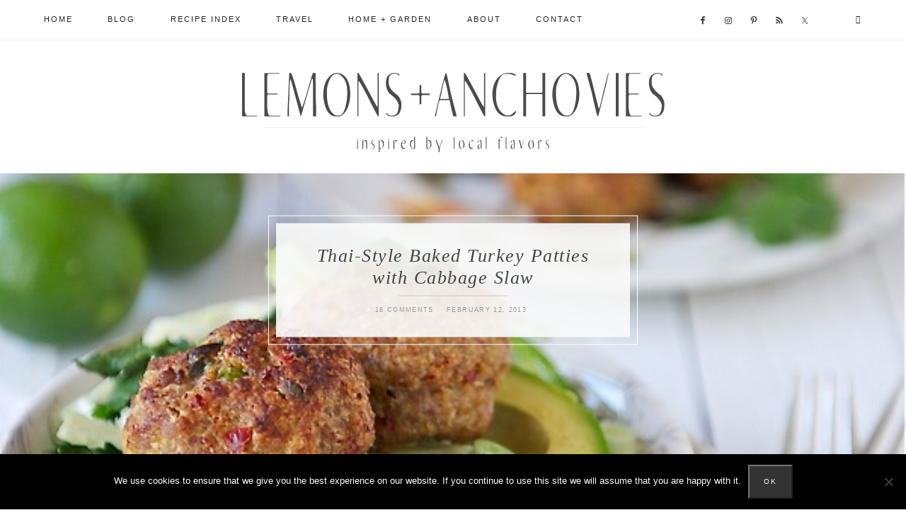

--- FILE ---
content_type: text/html; charset=UTF-8
request_url: https://lemonsandanchovies.com/2013/02/thai-style-baked-turkey-patties-with-cabbage-slaw/
body_size: 27586
content:
<!DOCTYPE html>
<html lang="en">
<head >
<meta charset="UTF-8" />
<meta name="viewport" content="width=device-width, initial-scale=1" />
<meta name='robots' content='index, follow, max-image-preview:large, max-snippet:-1, max-video-preview:-1' />

	<!-- This site is optimized with the Yoast SEO plugin v26.8 - https://yoast.com/product/yoast-seo-wordpress/ -->
	<title>Thai-Style Baked Turkey Patties Sliders and Cabbage Slaw Recipe | Lemons + Anchovies</title>
	<meta name="description" content="Crisp on the outside and moist inside with just a hint of spice and Thai green curry, these turkey patties are great simply topped on cabbage slaw or as sliders for a more fun presentation." />
	<link rel="canonical" href="https://lemonsandanchovies.com/2013/02/thai-style-baked-turkey-patties-with-cabbage-slaw/" />
	<meta property="og:locale" content="en_US" />
	<meta property="og:type" content="article" />
	<meta property="og:title" content="Thai-Style Baked Turkey Patties Sliders and Cabbage Slaw Recipe | Lemons + Anchovies" />
	<meta property="og:description" content="Crisp on the outside and moist inside with just a hint of spice and Thai green curry, these turkey patties are great simply topped on cabbage slaw or as sliders for a more fun presentation." />
	<meta property="og:url" content="https://lemonsandanchovies.com/2013/02/thai-style-baked-turkey-patties-with-cabbage-slaw/" />
	<meta property="og:site_name" content="Lemons + Anchovies" />
	<meta property="article:publisher" content="https://www.facebook.com/lemonsandanchovies/" />
	<meta property="article:published_time" content="2013-02-13T04:08:26+00:00" />
	<meta property="article:modified_time" content="2024-05-06T23:25:09+00:00" />
	<meta property="og:image" content="https://lemonsandanchovies.com/wp-content/uploads/2013/02/Thai-Style-Baked-Turkey-Patties-with-Cabbage-Slaw-3.jpg" />
	<meta property="og:image:width" content="600" />
	<meta property="og:image:height" content="899" />
	<meta property="og:image:type" content="image/jpeg" />
	<meta name="author" content="Jean" />
	<meta name="twitter:card" content="summary_large_image" />
	<meta name="twitter:creator" content="@lemonsanchovies" />
	<meta name="twitter:site" content="@lemonsanchovies" />
	<meta name="twitter:label1" content="Written by" />
	<meta name="twitter:data1" content="Jean" />
	<meta name="twitter:label2" content="Est. reading time" />
	<meta name="twitter:data2" content="4 minutes" />
	<script type="application/ld+json" class="yoast-schema-graph">{"@context":"https://schema.org","@graph":[{"@type":"Article","@id":"https://lemonsandanchovies.com/2013/02/thai-style-baked-turkey-patties-with-cabbage-slaw/#article","isPartOf":{"@id":"https://lemonsandanchovies.com/2013/02/thai-style-baked-turkey-patties-with-cabbage-slaw/"},"author":{"name":"Jean","@id":"https://lemonsandanchovies.com/#/schema/person/6603f15db0cc336a86c88a7299ad6fd6"},"headline":"Thai-Style Baked Turkey Patties with Cabbage Slaw","datePublished":"2013-02-13T04:08:26+00:00","dateModified":"2024-05-06T23:25:09+00:00","wordCount":910,"commentCount":18,"image":{"@id":"https://lemonsandanchovies.com/2013/02/thai-style-baked-turkey-patties-with-cabbage-slaw/#primaryimage"},"thumbnailUrl":"https://lemonsandanchovies.com/wp-content/uploads/2013/02/Thai-Style-Baked-Turkey-Patties-with-Cabbage-Slaw-3.jpg","keywords":["main dish","salad","sliders","turkey"],"articleSection":["Appetizers","Blog","Main Dishes","Salads","Vegetables"],"inLanguage":"en","potentialAction":[{"@type":"CommentAction","name":"Comment","target":["https://lemonsandanchovies.com/2013/02/thai-style-baked-turkey-patties-with-cabbage-slaw/#respond"]}]},{"@type":"WebPage","@id":"https://lemonsandanchovies.com/2013/02/thai-style-baked-turkey-patties-with-cabbage-slaw/","url":"https://lemonsandanchovies.com/2013/02/thai-style-baked-turkey-patties-with-cabbage-slaw/","name":"Thai-Style Baked Turkey Patties Sliders and Cabbage Slaw Recipe | Lemons + Anchovies","isPartOf":{"@id":"https://lemonsandanchovies.com/#website"},"primaryImageOfPage":{"@id":"https://lemonsandanchovies.com/2013/02/thai-style-baked-turkey-patties-with-cabbage-slaw/#primaryimage"},"image":{"@id":"https://lemonsandanchovies.com/2013/02/thai-style-baked-turkey-patties-with-cabbage-slaw/#primaryimage"},"thumbnailUrl":"https://lemonsandanchovies.com/wp-content/uploads/2013/02/Thai-Style-Baked-Turkey-Patties-with-Cabbage-Slaw-3.jpg","datePublished":"2013-02-13T04:08:26+00:00","dateModified":"2024-05-06T23:25:09+00:00","author":{"@id":"https://lemonsandanchovies.com/#/schema/person/6603f15db0cc336a86c88a7299ad6fd6"},"description":"Crisp on the outside and moist inside with just a hint of spice and Thai green curry, these turkey patties are great simply topped on cabbage slaw or as sliders for a more fun presentation.","breadcrumb":{"@id":"https://lemonsandanchovies.com/2013/02/thai-style-baked-turkey-patties-with-cabbage-slaw/#breadcrumb"},"inLanguage":"en","potentialAction":[{"@type":"ReadAction","target":["https://lemonsandanchovies.com/2013/02/thai-style-baked-turkey-patties-with-cabbage-slaw/"]}]},{"@type":"ImageObject","inLanguage":"en","@id":"https://lemonsandanchovies.com/2013/02/thai-style-baked-turkey-patties-with-cabbage-slaw/#primaryimage","url":"https://lemonsandanchovies.com/wp-content/uploads/2013/02/Thai-Style-Baked-Turkey-Patties-with-Cabbage-Slaw-3.jpg","contentUrl":"https://lemonsandanchovies.com/wp-content/uploads/2013/02/Thai-Style-Baked-Turkey-Patties-with-Cabbage-Slaw-3.jpg","width":600,"height":899},{"@type":"BreadcrumbList","@id":"https://lemonsandanchovies.com/2013/02/thai-style-baked-turkey-patties-with-cabbage-slaw/#breadcrumb","itemListElement":[{"@type":"ListItem","position":1,"name":"Home","item":"https://lemonsandanchovies.com/"},{"@type":"ListItem","position":2,"name":"Thai-Style Baked Turkey Patties with Cabbage Slaw"}]},{"@type":"WebSite","@id":"https://lemonsandanchovies.com/#website","url":"https://lemonsandanchovies.com/","name":"Lemons + Anchovies","description":"","potentialAction":[{"@type":"SearchAction","target":{"@type":"EntryPoint","urlTemplate":"https://lemonsandanchovies.com/?s={search_term_string}"},"query-input":{"@type":"PropertyValueSpecification","valueRequired":true,"valueName":"search_term_string"}}],"inLanguage":"en"},{"@type":"Person","@id":"https://lemonsandanchovies.com/#/schema/person/6603f15db0cc336a86c88a7299ad6fd6","name":"Jean","image":{"@type":"ImageObject","inLanguage":"en","@id":"https://lemonsandanchovies.com/#/schema/person/image/","url":"https://secure.gravatar.com/avatar/a41f514375a6e49f2bc4b2c9c5cf85bb33245034d72523dd308d76a38ab18d3e?s=96&d=identicon&r=g","contentUrl":"https://secure.gravatar.com/avatar/a41f514375a6e49f2bc4b2c9c5cf85bb33245034d72523dd308d76a38ab18d3e?s=96&d=identicon&r=g","caption":"Jean"},"description":"Lemons &amp; Anchovies is a blog chronicling my adventures in the kitchen and out. I write about simple food.","url":"https://lemonsandanchovies.com/author/lemonsandanchovies/"},{"@type":"Recipe","name":"Thai-Style Baked Turkey Patties with Cabbage Slaw","author":{"@type":"Person","name":"Lemons &amp; Anchovies"},"description":"Crisp on the outside and moist inside with just a hint of spice and Thai green curry, these turkey patties are great simply topped on cabbage slaw or as sliders for a more fun presentation.","datePublished":"2013-02-12T21:08:26+00:00","image":["https://lemonsandanchovies.com/wp-content/uploads/2013/02/Thai-Style-Baked-Turkey-Patties-with-Cabbage-Slaw-3-1.jpg","https://lemonsandanchovies.com/wp-content/uploads/2013/02/Thai-Style-Baked-Turkey-Patties-with-Cabbage-Slaw-3-1-500x500.jpg","https://lemonsandanchovies.com/wp-content/uploads/2013/02/Thai-Style-Baked-Turkey-Patties-with-Cabbage-Slaw-3-1-500x375.jpg","https://lemonsandanchovies.com/wp-content/uploads/2013/02/Thai-Style-Baked-Turkey-Patties-with-Cabbage-Slaw-3-1-480x270.jpg"],"recipeIngredient":["***For the Turkey Patties***","2/3 cup panko (Japanese breadcrumbs)","1/4 cup green onions (sliced)","1 pound ground turkey (or chicken)","2 tablespoons mayonnaise (I used Vegenaise)","1 1 /2 tablespoons green curry paste","1 - 2 teaspoons sesame oil","1 tablespoon low sodium soy sauce","1 tablespoon fresh lime juice","2 teaspoons sambal oelek (chili paste)","pinch kosher salt","1/2 teaspoon peeled and grated fresh ginger","1  large egg","Cooking spray","***For the Cabbage Slaw***","3/4  green cabbage (sliced)","3-4  stems Tuscan kale (sliced (optional))","3 tablespoons fresh lime juice","2 tablespoons sesame oil","1/2 teaspoon kosher salt","1/4 teaspoon sugar","1/4 cup cilantro leaves","1  jalapeño pepper (thinly sliced)","1  avocado (sliced)"],"recipeInstructions":[{"@type":"HowToStep","text":"To prepare the slaw (you will want to prepare the slaw first to allow the dressing time to meld with the cabbage, at least 30 minutes): Combine the ingredients from the lime juice to the sugar. Adjust taste to your liking then combine with the cabbage and kale in a large bowl (see my note below regarding proportions). Chill in the refrigerator while you prepare the patties. You will add the cilantro, avocado and jalapeño slices before serving.","name":"To prepare the slaw (you will want to prepare the slaw first to allow the dressing time to meld with the cabbage, at least 30 minutes): Combine the ingredients from the lime juice to the sugar. Adjust taste to your liking then combine with the cabbage and kale in a large bowl (see my note below regarding proportions). Chill in the refrigerator while you prepare the patties. You will add the cilantro, avocado and jalapeño slices before serving.","url":"https://lemonsandanchovies.com/2013/02/thai-style-baked-turkey-patties-with-cabbage-slaw/#wprm-recipe-28457-step-0-0"},{"@type":"HowToStep","text":"To prepare the patties: Preheat your oven to 350℉. Place the panko, green onions and ground turkey in a large bowl. In a smaller bowl, combine the ingredients from the mayo to the egg then add to the larger bowl with turkey. Mix together; I find it's best to use your hands for this so that the other ingredients get incorporated evenly into the ground meat. Divide into 12 portions and form small patties. Lay them on a baking sheet. I lined mine with nonstick foil. Spray the tops of the patties with cooking spray to aid in browning.","name":"To prepare the patties: Preheat your oven to 350℉. Place the panko, green onions and ground turkey in a large bowl. In a smaller bowl, combine the ingredients from the mayo to the egg then add to the larger bowl with turkey. Mix together; I find it's best to use your hands for this so that the other ingredients get incorporated evenly into the ground meat. Divide into 12 portions and form small patties. Lay them on a baking sheet. I lined mine with nonstick foil. Spray the tops of the patties with cooking spray to aid in browning.","url":"https://lemonsandanchovies.com/2013/02/thai-style-baked-turkey-patties-with-cabbage-slaw/#wprm-recipe-28457-step-0-1"},{"@type":"HowToStep","text":"Bake them for about 17 minutes, rotating the pan(s) halfway through. No need to flip the patties at all. Turn on the broiler and broil the patties for just a minute or two for a crisp, golden exterior. They will look dry on the outside but they will be moist inside. Serve as a topping for the cabbage slaw...","name":"Bake them for about 17 minutes, rotating the pan(s) halfway through. No need to flip the patties at all. Turn on the broiler and broil the patties for just a minute or two for a crisp, golden exterior. They will look dry on the outside but they will be moist inside. Serve as a topping for the cabbage slaw...","url":"https://lemonsandanchovies.com/2013/02/thai-style-baked-turkey-patties-with-cabbage-slaw/#wprm-recipe-28457-step-0-2"},{"@type":"HowToStep","text":"OR: turn these into sliders using the patties as mini burgers and topping with the cabbage slaw and avocado for a more fun presentation.","name":"OR: turn these into sliders using the patties as mini burgers and topping with the cabbage slaw and avocado for a more fun presentation.","url":"https://lemonsandanchovies.com/2013/02/thai-style-baked-turkey-patties-with-cabbage-slaw/#wprm-recipe-28457-step-0-3"}],"aggregateRating":{"@type":"AggregateRating","ratingValue":"4.75","ratingCount":"4","reviewCount":"4"},"review":[{"@type":"Review","reviewRating":{"@type":"Rating","ratingValue":"4"},"reviewBody":"Jean-these look very good and your Thai spices sound wonderful!  I'm not very adventurous when I make turkey for dinner but that will be changing when I try this delicious recipe.  Love the slaw too ;-)","author":{"@type":"Person","name":"Patty"},"datePublished":"2013-02-16"},{"@type":"Review","reviewRating":{"@type":"Rating","ratingValue":"5"},"reviewBody":"Yummy lunch or light dinner, I like that you used turkey meat here too and thai slaw so good.","author":{"@type":"Person","name":"Suzanne"},"datePublished":"2013-02-15"},{"@type":"Review","reviewRating":{"@type":"Rating","ratingValue":"5"},"reviewBody":"Last month since doing Paleo, I made turkey patties also! I was surprised at how juicy ground turkey can be, given the right amount of spices and seasonings! Also, I find that good-quality ground or minced turkey from a reputable butcher makes a huge difference! Without any fillers or chemical add-ons, turkey is one delicious bird! I also found that mixing white and dark meat ground turkey strikes the right balance in flavour for me. I bet your sliders are just dee-li-cious!!!","author":{"@type":"Person","name":"Jen L | Tartine and Apron Strings"},"datePublished":"2013-02-15"},{"@type":"Review","reviewRating":{"@type":"Rating","ratingValue":"5"},"reviewBody":"Wonderful flavors going on here in both the patties and salad.","author":{"@type":"Person","name":"Joan Nova"},"datePublished":"2013-02-13"}],"recipeCategory":["Main Course"],"recipeCuisine":["Asian"],"@id":"https://lemonsandanchovies.com/2013/02/thai-style-baked-turkey-patties-with-cabbage-slaw/#recipe","isPartOf":{"@id":"https://lemonsandanchovies.com/2013/02/thai-style-baked-turkey-patties-with-cabbage-slaw/#article"},"mainEntityOfPage":"https://lemonsandanchovies.com/2013/02/thai-style-baked-turkey-patties-with-cabbage-slaw/"}]}</script>
	<!-- / Yoast SEO plugin. -->


<link rel='dns-prefetch' href='//ws.sharethis.com' />
<link rel='dns-prefetch' href='//use.fontawesome.com' />
<link rel='dns-prefetch' href='//code.ionicframework.com' />
<link rel="alternate" type="application/rss+xml" title="Lemons + Anchovies &raquo; Feed" href="https://lemonsandanchovies.com/feed/" />
<link rel="alternate" type="application/rss+xml" title="Lemons + Anchovies &raquo; Comments Feed" href="https://lemonsandanchovies.com/comments/feed/" />
<script type="text/javascript" id="wpp-js" src="https://lemonsandanchovies.com/wp-content/plugins/wordpress-popular-posts/assets/js/wpp.min.js?ver=7.3.6" data-sampling="0" data-sampling-rate="100" data-api-url="https://lemonsandanchovies.com/wp-json/wordpress-popular-posts" data-post-id="15052" data-token="b9a6e6c2a0" data-lang="0" data-debug="0"></script>
<link rel="alternate" type="application/rss+xml" title="Lemons + Anchovies &raquo; Thai-Style Baked Turkey Patties with Cabbage Slaw Comments Feed" href="https://lemonsandanchovies.com/2013/02/thai-style-baked-turkey-patties-with-cabbage-slaw/feed/" />
<link rel="alternate" title="oEmbed (JSON)" type="application/json+oembed" href="https://lemonsandanchovies.com/wp-json/oembed/1.0/embed?url=https%3A%2F%2Flemonsandanchovies.com%2F2013%2F02%2Fthai-style-baked-turkey-patties-with-cabbage-slaw%2F" />
<link rel="alternate" title="oEmbed (XML)" type="text/xml+oembed" href="https://lemonsandanchovies.com/wp-json/oembed/1.0/embed?url=https%3A%2F%2Flemonsandanchovies.com%2F2013%2F02%2Fthai-style-baked-turkey-patties-with-cabbage-slaw%2F&#038;format=xml" />
<script>(()=>{"use strict";const e=[400,500,600,700,800,900],t=e=>`wprm-min-${e}`,n=e=>`wprm-max-${e}`,s=new Set,o="ResizeObserver"in window,r=o?new ResizeObserver((e=>{for(const t of e)c(t.target)})):null,i=.5/(window.devicePixelRatio||1);function c(s){const o=s.getBoundingClientRect().width||0;for(let r=0;r<e.length;r++){const c=e[r],a=o<=c+i;o>c+i?s.classList.add(t(c)):s.classList.remove(t(c)),a?s.classList.add(n(c)):s.classList.remove(n(c))}}function a(e){s.has(e)||(s.add(e),r&&r.observe(e),c(e))}!function(e=document){e.querySelectorAll(".wprm-recipe").forEach(a)}();if(new MutationObserver((e=>{for(const t of e)for(const e of t.addedNodes)e instanceof Element&&(e.matches?.(".wprm-recipe")&&a(e),e.querySelectorAll?.(".wprm-recipe").forEach(a))})).observe(document.documentElement,{childList:!0,subtree:!0}),!o){let e=0;addEventListener("resize",(()=>{e&&cancelAnimationFrame(e),e=requestAnimationFrame((()=>s.forEach(c)))}),{passive:!0})}})();</script>		<!-- This site uses the Google Analytics by MonsterInsights plugin v9.11.1 - Using Analytics tracking - https://www.monsterinsights.com/ -->
							<script src="//www.googletagmanager.com/gtag/js?id=G-0Y3F2M74M2"  data-cfasync="false" data-wpfc-render="false" type="text/javascript" async></script>
			<script data-cfasync="false" data-wpfc-render="false" type="text/javascript">
				var mi_version = '9.11.1';
				var mi_track_user = true;
				var mi_no_track_reason = '';
								var MonsterInsightsDefaultLocations = {"page_location":"https:\/\/lemonsandanchovies.com\/2013\/02\/thai-style-baked-turkey-patties-with-cabbage-slaw\/"};
								if ( typeof MonsterInsightsPrivacyGuardFilter === 'function' ) {
					var MonsterInsightsLocations = (typeof MonsterInsightsExcludeQuery === 'object') ? MonsterInsightsPrivacyGuardFilter( MonsterInsightsExcludeQuery ) : MonsterInsightsPrivacyGuardFilter( MonsterInsightsDefaultLocations );
				} else {
					var MonsterInsightsLocations = (typeof MonsterInsightsExcludeQuery === 'object') ? MonsterInsightsExcludeQuery : MonsterInsightsDefaultLocations;
				}

								var disableStrs = [
										'ga-disable-G-0Y3F2M74M2',
									];

				/* Function to detect opted out users */
				function __gtagTrackerIsOptedOut() {
					for (var index = 0; index < disableStrs.length; index++) {
						if (document.cookie.indexOf(disableStrs[index] + '=true') > -1) {
							return true;
						}
					}

					return false;
				}

				/* Disable tracking if the opt-out cookie exists. */
				if (__gtagTrackerIsOptedOut()) {
					for (var index = 0; index < disableStrs.length; index++) {
						window[disableStrs[index]] = true;
					}
				}

				/* Opt-out function */
				function __gtagTrackerOptout() {
					for (var index = 0; index < disableStrs.length; index++) {
						document.cookie = disableStrs[index] + '=true; expires=Thu, 31 Dec 2099 23:59:59 UTC; path=/';
						window[disableStrs[index]] = true;
					}
				}

				if ('undefined' === typeof gaOptout) {
					function gaOptout() {
						__gtagTrackerOptout();
					}
				}
								window.dataLayer = window.dataLayer || [];

				window.MonsterInsightsDualTracker = {
					helpers: {},
					trackers: {},
				};
				if (mi_track_user) {
					function __gtagDataLayer() {
						dataLayer.push(arguments);
					}

					function __gtagTracker(type, name, parameters) {
						if (!parameters) {
							parameters = {};
						}

						if (parameters.send_to) {
							__gtagDataLayer.apply(null, arguments);
							return;
						}

						if (type === 'event') {
														parameters.send_to = monsterinsights_frontend.v4_id;
							var hookName = name;
							if (typeof parameters['event_category'] !== 'undefined') {
								hookName = parameters['event_category'] + ':' + name;
							}

							if (typeof MonsterInsightsDualTracker.trackers[hookName] !== 'undefined') {
								MonsterInsightsDualTracker.trackers[hookName](parameters);
							} else {
								__gtagDataLayer('event', name, parameters);
							}
							
						} else {
							__gtagDataLayer.apply(null, arguments);
						}
					}

					__gtagTracker('js', new Date());
					__gtagTracker('set', {
						'developer_id.dZGIzZG': true,
											});
					if ( MonsterInsightsLocations.page_location ) {
						__gtagTracker('set', MonsterInsightsLocations);
					}
										__gtagTracker('config', 'G-0Y3F2M74M2', {"forceSSL":"true","link_attribution":"true"} );
										window.gtag = __gtagTracker;										(function () {
						/* https://developers.google.com/analytics/devguides/collection/analyticsjs/ */
						/* ga and __gaTracker compatibility shim. */
						var noopfn = function () {
							return null;
						};
						var newtracker = function () {
							return new Tracker();
						};
						var Tracker = function () {
							return null;
						};
						var p = Tracker.prototype;
						p.get = noopfn;
						p.set = noopfn;
						p.send = function () {
							var args = Array.prototype.slice.call(arguments);
							args.unshift('send');
							__gaTracker.apply(null, args);
						};
						var __gaTracker = function () {
							var len = arguments.length;
							if (len === 0) {
								return;
							}
							var f = arguments[len - 1];
							if (typeof f !== 'object' || f === null || typeof f.hitCallback !== 'function') {
								if ('send' === arguments[0]) {
									var hitConverted, hitObject = false, action;
									if ('event' === arguments[1]) {
										if ('undefined' !== typeof arguments[3]) {
											hitObject = {
												'eventAction': arguments[3],
												'eventCategory': arguments[2],
												'eventLabel': arguments[4],
												'value': arguments[5] ? arguments[5] : 1,
											}
										}
									}
									if ('pageview' === arguments[1]) {
										if ('undefined' !== typeof arguments[2]) {
											hitObject = {
												'eventAction': 'page_view',
												'page_path': arguments[2],
											}
										}
									}
									if (typeof arguments[2] === 'object') {
										hitObject = arguments[2];
									}
									if (typeof arguments[5] === 'object') {
										Object.assign(hitObject, arguments[5]);
									}
									if ('undefined' !== typeof arguments[1].hitType) {
										hitObject = arguments[1];
										if ('pageview' === hitObject.hitType) {
											hitObject.eventAction = 'page_view';
										}
									}
									if (hitObject) {
										action = 'timing' === arguments[1].hitType ? 'timing_complete' : hitObject.eventAction;
										hitConverted = mapArgs(hitObject);
										__gtagTracker('event', action, hitConverted);
									}
								}
								return;
							}

							function mapArgs(args) {
								var arg, hit = {};
								var gaMap = {
									'eventCategory': 'event_category',
									'eventAction': 'event_action',
									'eventLabel': 'event_label',
									'eventValue': 'event_value',
									'nonInteraction': 'non_interaction',
									'timingCategory': 'event_category',
									'timingVar': 'name',
									'timingValue': 'value',
									'timingLabel': 'event_label',
									'page': 'page_path',
									'location': 'page_location',
									'title': 'page_title',
									'referrer' : 'page_referrer',
								};
								for (arg in args) {
																		if (!(!args.hasOwnProperty(arg) || !gaMap.hasOwnProperty(arg))) {
										hit[gaMap[arg]] = args[arg];
									} else {
										hit[arg] = args[arg];
									}
								}
								return hit;
							}

							try {
								f.hitCallback();
							} catch (ex) {
							}
						};
						__gaTracker.create = newtracker;
						__gaTracker.getByName = newtracker;
						__gaTracker.getAll = function () {
							return [];
						};
						__gaTracker.remove = noopfn;
						__gaTracker.loaded = true;
						window['__gaTracker'] = __gaTracker;
					})();
									} else {
										console.log("");
					(function () {
						function __gtagTracker() {
							return null;
						}

						window['__gtagTracker'] = __gtagTracker;
						window['gtag'] = __gtagTracker;
					})();
									}
			</script>
							<!-- / Google Analytics by MonsterInsights -->
		<style id='wp-img-auto-sizes-contain-inline-css' type='text/css'>
img:is([sizes=auto i],[sizes^="auto," i]){contain-intrinsic-size:3000px 1500px}
/*# sourceURL=wp-img-auto-sizes-contain-inline-css */
</style>
<link rel='stylesheet' id='lemons-and-anchovies-css' href='https://lemonsandanchovies.com/wp-content/themes/lemons_anchovies/style.css?ver=1.0.1' type='text/css' media='all' />
<style id='wp-emoji-styles-inline-css' type='text/css'>

	img.wp-smiley, img.emoji {
		display: inline !important;
		border: none !important;
		box-shadow: none !important;
		height: 1em !important;
		width: 1em !important;
		margin: 0 0.07em !important;
		vertical-align: -0.1em !important;
		background: none !important;
		padding: 0 !important;
	}
/*# sourceURL=wp-emoji-styles-inline-css */
</style>
<style id='wp-block-library-inline-css' type='text/css'>
:root{--wp-block-synced-color:#7a00df;--wp-block-synced-color--rgb:122,0,223;--wp-bound-block-color:var(--wp-block-synced-color);--wp-editor-canvas-background:#ddd;--wp-admin-theme-color:#007cba;--wp-admin-theme-color--rgb:0,124,186;--wp-admin-theme-color-darker-10:#006ba1;--wp-admin-theme-color-darker-10--rgb:0,107,160.5;--wp-admin-theme-color-darker-20:#005a87;--wp-admin-theme-color-darker-20--rgb:0,90,135;--wp-admin-border-width-focus:2px}@media (min-resolution:192dpi){:root{--wp-admin-border-width-focus:1.5px}}.wp-element-button{cursor:pointer}:root .has-very-light-gray-background-color{background-color:#eee}:root .has-very-dark-gray-background-color{background-color:#313131}:root .has-very-light-gray-color{color:#eee}:root .has-very-dark-gray-color{color:#313131}:root .has-vivid-green-cyan-to-vivid-cyan-blue-gradient-background{background:linear-gradient(135deg,#00d084,#0693e3)}:root .has-purple-crush-gradient-background{background:linear-gradient(135deg,#34e2e4,#4721fb 50%,#ab1dfe)}:root .has-hazy-dawn-gradient-background{background:linear-gradient(135deg,#faaca8,#dad0ec)}:root .has-subdued-olive-gradient-background{background:linear-gradient(135deg,#fafae1,#67a671)}:root .has-atomic-cream-gradient-background{background:linear-gradient(135deg,#fdd79a,#004a59)}:root .has-nightshade-gradient-background{background:linear-gradient(135deg,#330968,#31cdcf)}:root .has-midnight-gradient-background{background:linear-gradient(135deg,#020381,#2874fc)}:root{--wp--preset--font-size--normal:16px;--wp--preset--font-size--huge:42px}.has-regular-font-size{font-size:1em}.has-larger-font-size{font-size:2.625em}.has-normal-font-size{font-size:var(--wp--preset--font-size--normal)}.has-huge-font-size{font-size:var(--wp--preset--font-size--huge)}.has-text-align-center{text-align:center}.has-text-align-left{text-align:left}.has-text-align-right{text-align:right}.has-fit-text{white-space:nowrap!important}#end-resizable-editor-section{display:none}.aligncenter{clear:both}.items-justified-left{justify-content:flex-start}.items-justified-center{justify-content:center}.items-justified-right{justify-content:flex-end}.items-justified-space-between{justify-content:space-between}.screen-reader-text{border:0;clip-path:inset(50%);height:1px;margin:-1px;overflow:hidden;padding:0;position:absolute;width:1px;word-wrap:normal!important}.screen-reader-text:focus{background-color:#ddd;clip-path:none;color:#444;display:block;font-size:1em;height:auto;left:5px;line-height:normal;padding:15px 23px 14px;text-decoration:none;top:5px;width:auto;z-index:100000}html :where(.has-border-color){border-style:solid}html :where([style*=border-top-color]){border-top-style:solid}html :where([style*=border-right-color]){border-right-style:solid}html :where([style*=border-bottom-color]){border-bottom-style:solid}html :where([style*=border-left-color]){border-left-style:solid}html :where([style*=border-width]){border-style:solid}html :where([style*=border-top-width]){border-top-style:solid}html :where([style*=border-right-width]){border-right-style:solid}html :where([style*=border-bottom-width]){border-bottom-style:solid}html :where([style*=border-left-width]){border-left-style:solid}html :where(img[class*=wp-image-]){height:auto;max-width:100%}:where(figure){margin:0 0 1em}html :where(.is-position-sticky){--wp-admin--admin-bar--position-offset:var(--wp-admin--admin-bar--height,0px)}@media screen and (max-width:600px){html :where(.is-position-sticky){--wp-admin--admin-bar--position-offset:0px}}

/*# sourceURL=wp-block-library-inline-css */
</style><style id='global-styles-inline-css' type='text/css'>
:root{--wp--preset--aspect-ratio--square: 1;--wp--preset--aspect-ratio--4-3: 4/3;--wp--preset--aspect-ratio--3-4: 3/4;--wp--preset--aspect-ratio--3-2: 3/2;--wp--preset--aspect-ratio--2-3: 2/3;--wp--preset--aspect-ratio--16-9: 16/9;--wp--preset--aspect-ratio--9-16: 9/16;--wp--preset--color--black: #000000;--wp--preset--color--cyan-bluish-gray: #abb8c3;--wp--preset--color--white: #ffffff;--wp--preset--color--pale-pink: #f78da7;--wp--preset--color--vivid-red: #cf2e2e;--wp--preset--color--luminous-vivid-orange: #ff6900;--wp--preset--color--luminous-vivid-amber: #fcb900;--wp--preset--color--light-green-cyan: #7bdcb5;--wp--preset--color--vivid-green-cyan: #00d084;--wp--preset--color--pale-cyan-blue: #8ed1fc;--wp--preset--color--vivid-cyan-blue: #0693e3;--wp--preset--color--vivid-purple: #9b51e0;--wp--preset--gradient--vivid-cyan-blue-to-vivid-purple: linear-gradient(135deg,rgb(6,147,227) 0%,rgb(155,81,224) 100%);--wp--preset--gradient--light-green-cyan-to-vivid-green-cyan: linear-gradient(135deg,rgb(122,220,180) 0%,rgb(0,208,130) 100%);--wp--preset--gradient--luminous-vivid-amber-to-luminous-vivid-orange: linear-gradient(135deg,rgb(252,185,0) 0%,rgb(255,105,0) 100%);--wp--preset--gradient--luminous-vivid-orange-to-vivid-red: linear-gradient(135deg,rgb(255,105,0) 0%,rgb(207,46,46) 100%);--wp--preset--gradient--very-light-gray-to-cyan-bluish-gray: linear-gradient(135deg,rgb(238,238,238) 0%,rgb(169,184,195) 100%);--wp--preset--gradient--cool-to-warm-spectrum: linear-gradient(135deg,rgb(74,234,220) 0%,rgb(151,120,209) 20%,rgb(207,42,186) 40%,rgb(238,44,130) 60%,rgb(251,105,98) 80%,rgb(254,248,76) 100%);--wp--preset--gradient--blush-light-purple: linear-gradient(135deg,rgb(255,206,236) 0%,rgb(152,150,240) 100%);--wp--preset--gradient--blush-bordeaux: linear-gradient(135deg,rgb(254,205,165) 0%,rgb(254,45,45) 50%,rgb(107,0,62) 100%);--wp--preset--gradient--luminous-dusk: linear-gradient(135deg,rgb(255,203,112) 0%,rgb(199,81,192) 50%,rgb(65,88,208) 100%);--wp--preset--gradient--pale-ocean: linear-gradient(135deg,rgb(255,245,203) 0%,rgb(182,227,212) 50%,rgb(51,167,181) 100%);--wp--preset--gradient--electric-grass: linear-gradient(135deg,rgb(202,248,128) 0%,rgb(113,206,126) 100%);--wp--preset--gradient--midnight: linear-gradient(135deg,rgb(2,3,129) 0%,rgb(40,116,252) 100%);--wp--preset--font-size--small: 13px;--wp--preset--font-size--medium: 20px;--wp--preset--font-size--large: 36px;--wp--preset--font-size--x-large: 42px;--wp--preset--spacing--20: 0.44rem;--wp--preset--spacing--30: 0.67rem;--wp--preset--spacing--40: 1rem;--wp--preset--spacing--50: 1.5rem;--wp--preset--spacing--60: 2.25rem;--wp--preset--spacing--70: 3.38rem;--wp--preset--spacing--80: 5.06rem;--wp--preset--shadow--natural: 6px 6px 9px rgba(0, 0, 0, 0.2);--wp--preset--shadow--deep: 12px 12px 50px rgba(0, 0, 0, 0.4);--wp--preset--shadow--sharp: 6px 6px 0px rgba(0, 0, 0, 0.2);--wp--preset--shadow--outlined: 6px 6px 0px -3px rgb(255, 255, 255), 6px 6px rgb(0, 0, 0);--wp--preset--shadow--crisp: 6px 6px 0px rgb(0, 0, 0);}:where(.is-layout-flex){gap: 0.5em;}:where(.is-layout-grid){gap: 0.5em;}body .is-layout-flex{display: flex;}.is-layout-flex{flex-wrap: wrap;align-items: center;}.is-layout-flex > :is(*, div){margin: 0;}body .is-layout-grid{display: grid;}.is-layout-grid > :is(*, div){margin: 0;}:where(.wp-block-columns.is-layout-flex){gap: 2em;}:where(.wp-block-columns.is-layout-grid){gap: 2em;}:where(.wp-block-post-template.is-layout-flex){gap: 1.25em;}:where(.wp-block-post-template.is-layout-grid){gap: 1.25em;}.has-black-color{color: var(--wp--preset--color--black) !important;}.has-cyan-bluish-gray-color{color: var(--wp--preset--color--cyan-bluish-gray) !important;}.has-white-color{color: var(--wp--preset--color--white) !important;}.has-pale-pink-color{color: var(--wp--preset--color--pale-pink) !important;}.has-vivid-red-color{color: var(--wp--preset--color--vivid-red) !important;}.has-luminous-vivid-orange-color{color: var(--wp--preset--color--luminous-vivid-orange) !important;}.has-luminous-vivid-amber-color{color: var(--wp--preset--color--luminous-vivid-amber) !important;}.has-light-green-cyan-color{color: var(--wp--preset--color--light-green-cyan) !important;}.has-vivid-green-cyan-color{color: var(--wp--preset--color--vivid-green-cyan) !important;}.has-pale-cyan-blue-color{color: var(--wp--preset--color--pale-cyan-blue) !important;}.has-vivid-cyan-blue-color{color: var(--wp--preset--color--vivid-cyan-blue) !important;}.has-vivid-purple-color{color: var(--wp--preset--color--vivid-purple) !important;}.has-black-background-color{background-color: var(--wp--preset--color--black) !important;}.has-cyan-bluish-gray-background-color{background-color: var(--wp--preset--color--cyan-bluish-gray) !important;}.has-white-background-color{background-color: var(--wp--preset--color--white) !important;}.has-pale-pink-background-color{background-color: var(--wp--preset--color--pale-pink) !important;}.has-vivid-red-background-color{background-color: var(--wp--preset--color--vivid-red) !important;}.has-luminous-vivid-orange-background-color{background-color: var(--wp--preset--color--luminous-vivid-orange) !important;}.has-luminous-vivid-amber-background-color{background-color: var(--wp--preset--color--luminous-vivid-amber) !important;}.has-light-green-cyan-background-color{background-color: var(--wp--preset--color--light-green-cyan) !important;}.has-vivid-green-cyan-background-color{background-color: var(--wp--preset--color--vivid-green-cyan) !important;}.has-pale-cyan-blue-background-color{background-color: var(--wp--preset--color--pale-cyan-blue) !important;}.has-vivid-cyan-blue-background-color{background-color: var(--wp--preset--color--vivid-cyan-blue) !important;}.has-vivid-purple-background-color{background-color: var(--wp--preset--color--vivid-purple) !important;}.has-black-border-color{border-color: var(--wp--preset--color--black) !important;}.has-cyan-bluish-gray-border-color{border-color: var(--wp--preset--color--cyan-bluish-gray) !important;}.has-white-border-color{border-color: var(--wp--preset--color--white) !important;}.has-pale-pink-border-color{border-color: var(--wp--preset--color--pale-pink) !important;}.has-vivid-red-border-color{border-color: var(--wp--preset--color--vivid-red) !important;}.has-luminous-vivid-orange-border-color{border-color: var(--wp--preset--color--luminous-vivid-orange) !important;}.has-luminous-vivid-amber-border-color{border-color: var(--wp--preset--color--luminous-vivid-amber) !important;}.has-light-green-cyan-border-color{border-color: var(--wp--preset--color--light-green-cyan) !important;}.has-vivid-green-cyan-border-color{border-color: var(--wp--preset--color--vivid-green-cyan) !important;}.has-pale-cyan-blue-border-color{border-color: var(--wp--preset--color--pale-cyan-blue) !important;}.has-vivid-cyan-blue-border-color{border-color: var(--wp--preset--color--vivid-cyan-blue) !important;}.has-vivid-purple-border-color{border-color: var(--wp--preset--color--vivid-purple) !important;}.has-vivid-cyan-blue-to-vivid-purple-gradient-background{background: var(--wp--preset--gradient--vivid-cyan-blue-to-vivid-purple) !important;}.has-light-green-cyan-to-vivid-green-cyan-gradient-background{background: var(--wp--preset--gradient--light-green-cyan-to-vivid-green-cyan) !important;}.has-luminous-vivid-amber-to-luminous-vivid-orange-gradient-background{background: var(--wp--preset--gradient--luminous-vivid-amber-to-luminous-vivid-orange) !important;}.has-luminous-vivid-orange-to-vivid-red-gradient-background{background: var(--wp--preset--gradient--luminous-vivid-orange-to-vivid-red) !important;}.has-very-light-gray-to-cyan-bluish-gray-gradient-background{background: var(--wp--preset--gradient--very-light-gray-to-cyan-bluish-gray) !important;}.has-cool-to-warm-spectrum-gradient-background{background: var(--wp--preset--gradient--cool-to-warm-spectrum) !important;}.has-blush-light-purple-gradient-background{background: var(--wp--preset--gradient--blush-light-purple) !important;}.has-blush-bordeaux-gradient-background{background: var(--wp--preset--gradient--blush-bordeaux) !important;}.has-luminous-dusk-gradient-background{background: var(--wp--preset--gradient--luminous-dusk) !important;}.has-pale-ocean-gradient-background{background: var(--wp--preset--gradient--pale-ocean) !important;}.has-electric-grass-gradient-background{background: var(--wp--preset--gradient--electric-grass) !important;}.has-midnight-gradient-background{background: var(--wp--preset--gradient--midnight) !important;}.has-small-font-size{font-size: var(--wp--preset--font-size--small) !important;}.has-medium-font-size{font-size: var(--wp--preset--font-size--medium) !important;}.has-large-font-size{font-size: var(--wp--preset--font-size--large) !important;}.has-x-large-font-size{font-size: var(--wp--preset--font-size--x-large) !important;}
/*# sourceURL=global-styles-inline-css */
</style>

<style id='classic-theme-styles-inline-css' type='text/css'>
/*! This file is auto-generated */
.wp-block-button__link{color:#fff;background-color:#32373c;border-radius:9999px;box-shadow:none;text-decoration:none;padding:calc(.667em + 2px) calc(1.333em + 2px);font-size:1.125em}.wp-block-file__button{background:#32373c;color:#fff;text-decoration:none}
/*# sourceURL=/wp-includes/css/classic-themes.min.css */
</style>
<link rel='stylesheet' id='wprm-public-css' href='https://lemonsandanchovies.com/wp-content/plugins/wp-recipe-maker/dist/public-legacy.css?ver=10.3.2' type='text/css' media='all' />
<link rel='stylesheet' id='dashicons-css' href='https://lemonsandanchovies.com/wp-includes/css/dashicons.min.css?ver=eccd71b4911735607da5df46f26c92c4' type='text/css' media='all' />
<link rel='stylesheet' id='essgrid-blocks-editor-css-css' href='https://lemonsandanchovies.com/wp-content/plugins/essential-grid/public/includes/builders/gutenberg/build/index.css?ver=1767855320' type='text/css' media='all' />
<link rel='stylesheet' id='cookie-notice-front-css' href='https://lemonsandanchovies.com/wp-content/plugins/cookie-notice/css/front.min.css?ver=2.5.11' type='text/css' media='all' />
<link rel='stylesheet' id='wprm-template-css' href='https://lemonsandanchovies.com/wp-content/plugins/wp-recipe-maker/templates/recipe/legacy/simple/simple.min.css?ver=10.3.2' type='text/css' media='all' />
<link rel='stylesheet' id='wordpress-popular-posts-css-css' href='https://lemonsandanchovies.com/wp-content/plugins/wordpress-popular-posts/assets/css/wpp.css?ver=7.3.6' type='text/css' media='all' />
<link rel='stylesheet' id='ionicons-css' href='//code.ionicframework.com/ionicons/2.0.1/css/ionicons.min.css?ver=eccd71b4911735607da5df46f26c92c4' type='text/css' media='all' />
<link rel='stylesheet' id='simple-social-icons-font-css' href='https://lemonsandanchovies.com/wp-content/plugins/simple-social-icons/css/style.css?ver=4.0.0' type='text/css' media='all' />
<link rel='stylesheet' id='tp-fontello-css' href='https://lemonsandanchovies.com/wp-content/plugins/essential-grid/public/assets/font/fontello/css/fontello.css?ver=3.1.10' type='text/css' media='all' />
<link rel='stylesheet' id='esg-plugin-settings-css' href='https://lemonsandanchovies.com/wp-content/plugins/essential-grid/public/assets/css/settings.css?ver=3.1.10' type='text/css' media='all' />
<script type="text/javascript" src="https://lemonsandanchovies.com/wp-content/plugins/google-analytics-for-wordpress/assets/js/frontend-gtag.min.js?ver=9.11.1" id="monsterinsights-frontend-script-js" async="async" data-wp-strategy="async"></script>
<script data-cfasync="false" data-wpfc-render="false" type="text/javascript" id='monsterinsights-frontend-script-js-extra'>/* <![CDATA[ */
var monsterinsights_frontend = {"js_events_tracking":"true","download_extensions":"doc,pdf,ppt,zip,xls,docx,pptx,xlsx","inbound_paths":"[{\"path\":\"\\\/go\\\/\",\"label\":\"affiliate\"},{\"path\":\"\\\/recommend\\\/\",\"label\":\"affiliate\"}]","home_url":"https:\/\/lemonsandanchovies.com","hash_tracking":"false","v4_id":"G-0Y3F2M74M2"};/* ]]> */
</script>
<script type="text/javascript" id="cookie-notice-front-js-before">
/* <![CDATA[ */
var cnArgs = {"ajaxUrl":"https:\/\/lemonsandanchovies.com\/wp-admin\/admin-ajax.php","nonce":"12bda38808","hideEffect":"fade","position":"bottom","onScroll":false,"onScrollOffset":100,"onClick":false,"cookieName":"cookie_notice_accepted","cookieTime":2592000,"cookieTimeRejected":2592000,"globalCookie":false,"redirection":false,"cache":true,"revokeCookies":false,"revokeCookiesOpt":"automatic"};

//# sourceURL=cookie-notice-front-js-before
/* ]]> */
</script>
<script type="text/javascript" src="https://lemonsandanchovies.com/wp-content/plugins/cookie-notice/js/front.min.js?ver=2.5.11" id="cookie-notice-front-js"></script>
<script id='st_insights_js' type="text/javascript" src="https://ws.sharethis.com/button/st_insights.js?publisher=4d48b7c5-0ae3-43d4-bfbe-3ff8c17a8ae6&amp;product=simpleshare&amp;ver=8.5.3" id="ssba-sharethis-js"></script>
<script type="text/javascript" src="https://lemonsandanchovies.com/wp-includes/js/jquery/jquery.min.js?ver=3.7.1" id="jquery-core-js"></script>
<script type="text/javascript" src="https://lemonsandanchovies.com/wp-includes/js/jquery/jquery-migrate.min.js?ver=3.4.1" id="jquery-migrate-js"></script>
<script type="text/javascript" defer src="https://use.fontawesome.com/releases/v5.0.1/js/all.js" id="font-awesome-js"></script>
<script type="text/javascript" id="tp-tools-js-before">
/* <![CDATA[ */
window.ESG ??={};ESG.E ??={};ESG.E.site_url='https://lemonsandanchovies.com';ESG.E.plugin_url='https://lemonsandanchovies.com/wp-content/plugins/essential-grid/';ESG.E.ajax_url='https://lemonsandanchovies.com/wp-admin/admin-ajax.php';ESG.E.nonce='cef0ec9caf';ESG.E.tptools=true;ESG.E.waitTptFunc ??=[];ESG.F ??={};ESG.F.waitTpt=() =>{if ( typeof jQuery==='undefined' ||!window?._tpt?.regResource ||!ESG?.E?.plugin_url ||(!ESG.E.tptools && !window?.SR7?.E?.plugin_url) ) return setTimeout(ESG.F.waitTpt,29);if (!window._tpt.gsap) window._tpt.regResource({id:'tpgsap',url:ESG.E.tptools && ESG.E.plugin_url+'public/assets/js/libs/tpgsap.js' ||SR7.E.plugin_url + 'public/js/libs/tpgsap.js'});_tpt.checkResources(['tpgsap']).then(() =>{if (window.tpGS && !_tpt?.Back){_tpt.eases=tpGS.eases;Object.keys(_tpt.eases).forEach((e) => {_tpt[e] ===undefined && (_tpt[e]=tpGS[e])});}ESG.E.waitTptFunc.forEach((f) =>{typeof f ==='function' && f();});ESG.E.waitTptFunc=[];});}
//# sourceURL=tp-tools-js-before
/* ]]> */
</script>
<script type="text/javascript" src="https://lemonsandanchovies.com/wp-content/plugins/essential-grid/public/assets/js/libs/tptools.js?ver=6.7.36" id="tp-tools-js" async="async" data-wp-strategy="async"></script>
<link rel="https://api.w.org/" href="https://lemonsandanchovies.com/wp-json/" /><link rel="alternate" title="JSON" type="application/json" href="https://lemonsandanchovies.com/wp-json/wp/v2/posts/15052" /><link rel="EditURI" type="application/rsd+xml" title="RSD" href="https://lemonsandanchovies.com/xmlrpc.php?rsd" />
<style type="text/css"> .wprm-automatic-recipe-snippets a.wprm-jump-to-recipe-shortcode, .wprm-automatic-recipe-snippets a.wprm-jump-to-video-shortcode, .wprm-automatic-recipe-snippets a.wprm-print-recipe-shortcode { background-color: #ffffff; color: #000000 !important;} html body .wprm-recipe-container { color: #333333; } html body .wprm-recipe-container a.wprm-recipe-print { color: #333333; } html body .wprm-recipe-container a.wprm-recipe-print:hover { color: #333333; } html body .wprm-recipe-container .wprm-recipe { background-color: #ffffff; } html body .wprm-recipe-container .wprm-recipe { border-color: #aaaaaa; } html body .wprm-recipe-container .wprm-recipe-tastefully-simple .wprm-recipe-time-container { border-color: #aaaaaa; } html body .wprm-recipe-container .wprm-recipe .wprm-color-border { border-color: #aaaaaa; } html body .wprm-recipe-container a { color: #3498db; } html body .wprm-recipe-container .wprm-recipe-tastefully-simple .wprm-recipe-name { color: #000000; } html body .wprm-recipe-container .wprm-recipe-tastefully-simple .wprm-recipe-header { color: #000000; } html body .wprm-recipe-container h1 { color: #000000; } html body .wprm-recipe-container h2 { color: #000000; } html body .wprm-recipe-container h3 { color: #000000; } html body .wprm-recipe-container h4 { color: #000000; } html body .wprm-recipe-container h5 { color: #000000; } html body .wprm-recipe-container h6 { color: #000000; } html body .wprm-recipe-container svg path { fill: #343434; } html body .wprm-recipe-container svg rect { fill: #343434; } html body .wprm-recipe-container svg polygon { stroke: #343434; } html body .wprm-recipe-container .wprm-rating-star-full svg polygon { fill: #343434; } html body .wprm-recipe-container .wprm-recipe .wprm-color-accent { background-color: #2c3e50; } html body .wprm-recipe-container .wprm-recipe .wprm-color-accent { color: #ffffff; } html body .wprm-recipe-container .wprm-recipe .wprm-color-accent a.wprm-recipe-print { color: #ffffff; } html body .wprm-recipe-container .wprm-recipe .wprm-color-accent a.wprm-recipe-print:hover { color: #ffffff; } html body .wprm-recipe-container .wprm-recipe-colorful .wprm-recipe-header { background-color: #2c3e50; } html body .wprm-recipe-container .wprm-recipe-colorful .wprm-recipe-header { color: #ffffff; } html body .wprm-recipe-container .wprm-recipe-colorful .wprm-recipe-meta > div { background-color: #3498db; } html body .wprm-recipe-container .wprm-recipe-colorful .wprm-recipe-meta > div { color: #ffffff; } html body .wprm-recipe-container .wprm-recipe-colorful .wprm-recipe-meta > div a.wprm-recipe-print { color: #ffffff; } html body .wprm-recipe-container .wprm-recipe-colorful .wprm-recipe-meta > div a.wprm-recipe-print:hover { color: #ffffff; } .wprm-rating-star svg polygon { stroke: #343434; } .wprm-rating-star.wprm-rating-star-full svg polygon { fill: #343434; } html body .wprm-recipe-container .wprm-recipe-instruction-image { text-align: left; } html body .wprm-recipe-container li.wprm-recipe-ingredient { list-style-type: disc; } html body .wprm-recipe-container li.wprm-recipe-instruction { list-style-type: decimal; } .tippy-box[data-theme~="wprm"] { background-color: #333333; color: #FFFFFF; } .tippy-box[data-theme~="wprm"][data-placement^="top"] > .tippy-arrow::before { border-top-color: #333333; } .tippy-box[data-theme~="wprm"][data-placement^="bottom"] > .tippy-arrow::before { border-bottom-color: #333333; } .tippy-box[data-theme~="wprm"][data-placement^="left"] > .tippy-arrow::before { border-left-color: #333333; } .tippy-box[data-theme~="wprm"][data-placement^="right"] > .tippy-arrow::before { border-right-color: #333333; } .tippy-box[data-theme~="wprm"] a { color: #FFFFFF; } .wprm-comment-rating svg { width: 18px !important; height: 18px !important; } img.wprm-comment-rating { width: 90px !important; height: 18px !important; } body { --comment-rating-star-color: #343434; } body { --wprm-popup-font-size: 16px; } body { --wprm-popup-background: #ffffff; } body { --wprm-popup-title: #000000; } body { --wprm-popup-content: #444444; } body { --wprm-popup-button-background: #444444; } body { --wprm-popup-button-text: #ffffff; } body { --wprm-popup-accent: #747B2D; }</style><style type="text/css">.wprm-glossary-term {color: #5A822B;text-decoration: underline;cursor: help;}</style>            <style id="wpp-loading-animation-styles">@-webkit-keyframes bgslide{from{background-position-x:0}to{background-position-x:-200%}}@keyframes bgslide{from{background-position-x:0}to{background-position-x:-200%}}.wpp-widget-block-placeholder,.wpp-shortcode-placeholder{margin:0 auto;width:60px;height:3px;background:#dd3737;background:linear-gradient(90deg,#dd3737 0%,#571313 10%,#dd3737 100%);background-size:200% auto;border-radius:3px;-webkit-animation:bgslide 1s infinite linear;animation:bgslide 1s infinite linear}</style>
            <link rel="pingback" href="https://lemonsandanchovies.com/xmlrpc.php" />
<meta name="p:domain_verify" content="e6a7c3d23b5569dc76db1e967f562738"/>

<style type="text/css">.site-title a { background: url(https://lemonsandanchovies.com/wp-content/uploads/2018/06/lemonlogo.png) no-repeat !important; }</style>
<link rel="icon" href="https://lemonsandanchovies.com/wp-content/uploads/2018/07/labadge-150x150.png" sizes="32x32" />
<link rel="icon" href="https://lemonsandanchovies.com/wp-content/uploads/2018/07/labadge.png" sizes="192x192" />
<link rel="apple-touch-icon" href="https://lemonsandanchovies.com/wp-content/uploads/2018/07/labadge.png" />
<meta name="msapplication-TileImage" content="https://lemonsandanchovies.com/wp-content/uploads/2018/07/labadge.png" />
		<style type="text/css" id="wp-custom-css">
			.wprm-automatic-recipe-snippets a.wprm-jump-to-recipe-shortcode {
  text-transform: uppercase;
  border: 1px solid;
}		</style>
		<link rel='stylesheet' id='simple-share-buttons-adder-ssba-css' href='https://lemonsandanchovies.com/wp-content/plugins/simple-share-buttons-adder/css/ssba.css?ver=1758740114' type='text/css' media='all' />
<style id='simple-share-buttons-adder-ssba-inline-css' type='text/css'>
	.ssba {
									
									
									
									
								}
								.ssba img
								{
									width: 35px !important;
									padding: 6px;
									border:  0;
									box-shadow: none !important;
									display: inline !important;
									vertical-align: middle;
									box-sizing: unset;
								}

								.ssba-classic-2 .ssbp-text {
									display: none!important;
								}

								.ssba .fb-save
								{
								padding: 6px;
								line-height: 30px; }
								.ssba, .ssba a
								{
									text-decoration:none;
									background: none;
									
									font-size: 18px;
									
									font-weight: normal;
								}
								

			   #ssba-bar-2 .ssbp-bar-list {
					max-width: 48px !important;;
			   }
			   #ssba-bar-2 .ssbp-bar-list li a {height: 48px !important; width: 48px !important; 
				}
				#ssba-bar-2 .ssbp-bar-list li a:hover {
				}

				#ssba-bar-2 .ssbp-bar-list li a svg,
				 #ssba-bar-2 .ssbp-bar-list li a svg path, .ssbp-bar-list li a.ssbp-surfingbird span:not(.color-icon) svg polygon {line-height: 48px !important;; font-size: 18px;}
				#ssba-bar-2 .ssbp-bar-list li a:hover svg,
				 #ssba-bar-2 .ssbp-bar-list li a:hover svg path, .ssbp-bar-list li a.ssbp-surfingbird span:not(.color-icon) svg polygon {}
				#ssba-bar-2 .ssbp-bar-list li {
				margin: 0px 0!important;
				}@media only screen and ( max-width: 750px ) {
				#ssba-bar-2 {
				display: block;
				}
			}
/*# sourceURL=simple-share-buttons-adder-ssba-inline-css */
</style>
<link rel='stylesheet' id='wprmp-public-css' href='https://lemonsandanchovies.com/wp-content/plugins/wp-recipe-maker-premium/dist/public-premium.css?ver=9.4.3' type='text/css' media='all' />
</head>
<body data-rsssl=1 class="wp-singular post-template-default single single-post postid-15052 single-format-standard wp-theme-genesis wp-child-theme-lemons_anchovies cookies-not-set custom-header header-image header-full-width full-width-content genesis-breadcrumbs-hidden genesis-footer-widgets-visible"><div class="site-container"><nav class="nav-primary" aria-label="Main"><div class="wrap"><ul id="menu-primary-menu" class="menu genesis-nav-menu menu-primary"><li id="menu-item-21077" class="menu-item menu-item-type-custom menu-item-object-custom menu-item-home menu-item-21077"><a href="https://lemonsandanchovies.com/"><span >Home</span></a></li>
<li id="menu-item-21104" class="menu-item menu-item-type-post_type menu-item-object-page menu-item-21104"><a href="https://lemonsandanchovies.com/blog/"><span >Blog</span></a></li>
<li id="menu-item-21078" class="menu-item menu-item-type-post_type menu-item-object-page menu-item-21078"><a href="https://lemonsandanchovies.com/recipe-index/"><span >Recipe Index</span></a></li>
<li id="menu-item-21098" class="menu-item menu-item-type-post_type menu-item-object-page menu-item-has-children menu-item-21098"><a href="https://lemonsandanchovies.com/travel/"><span >Travel</span></a>
<ul class="sub-menu">
	<li id="menu-item-21108" class="menu-item menu-item-type-taxonomy menu-item-object-category menu-item-21108"><a href="https://lemonsandanchovies.com/category/guides-highlights/"><span >Guides + Highlights</span></a></li>
	<li id="menu-item-21111" class="menu-item menu-item-type-taxonomy menu-item-object-category menu-item-21111"><a href="https://lemonsandanchovies.com/category/travel-tips/"><span >Travel Tips</span></a></li>
</ul>
</li>
<li id="menu-item-21097" class="menu-item menu-item-type-post_type menu-item-object-page menu-item-has-children menu-item-21097"><a href="https://lemonsandanchovies.com/home-garden/"><span >Home + Garden</span></a>
<ul class="sub-menu">
	<li id="menu-item-21109" class="menu-item menu-item-type-taxonomy menu-item-object-category menu-item-21109"><a href="https://lemonsandanchovies.com/category/home-lifestyle/"><span >Home + Lifestyle</span></a></li>
	<li id="menu-item-21110" class="menu-item menu-item-type-taxonomy menu-item-object-category menu-item-21110"><a href="https://lemonsandanchovies.com/category/succulents/"><span >Succulents</span></a></li>
</ul>
</li>
<li id="menu-item-21081" class="menu-item menu-item-type-post_type menu-item-object-page menu-item-21081"><a href="https://lemonsandanchovies.com/about/"><span >About</span></a></li>
<li id="menu-item-21086" class="menu-item menu-item-type-post_type menu-item-object-page menu-item-21086"><a href="https://lemonsandanchovies.com/contact/"><span >Contact</span></a></li>
<li class="search"><a id="main-nav-search-link" class="icon-search"></a><div class="search-div"><form class="search-form" method="get" action="https://lemonsandanchovies.com/" role="search"><input class="search-form-input" type="search" name="s" id="searchform-1" placeholder="Search this website"><input class="search-form-submit" type="submit" value="Search"><meta content="https://lemonsandanchovies.com/?s={s}"></form></div></li><aside class="widget-area"><section id="simple-social-icons-3" class="widget simple-social-icons"><div class="widget-wrap"><ul class="alignleft"><li class="ssi-facebook"><a href="https://www.facebook.com/pages/Lemons-and-Anchovies/114075205297343" target="_blank" rel="noopener noreferrer"><svg role="img" class="social-facebook" aria-labelledby="social-facebook-3"><title id="social-facebook-3">Facebook</title><use xlink:href="https://lemonsandanchovies.com/wp-content/plugins/simple-social-icons/symbol-defs.svg#social-facebook"></use></svg></a></li><li class="ssi-instagram"><a href="http://instagram.com/lemonsandanchovies" target="_blank" rel="noopener noreferrer"><svg role="img" class="social-instagram" aria-labelledby="social-instagram-3"><title id="social-instagram-3">Instagram</title><use xlink:href="https://lemonsandanchovies.com/wp-content/plugins/simple-social-icons/symbol-defs.svg#social-instagram"></use></svg></a></li><li class="ssi-pinterest"><a href="http://pinterest.com/lemonsanchovies/" target="_blank" rel="noopener noreferrer"><svg role="img" class="social-pinterest" aria-labelledby="social-pinterest-3"><title id="social-pinterest-3">Pinterest</title><use xlink:href="https://lemonsandanchovies.com/wp-content/plugins/simple-social-icons/symbol-defs.svg#social-pinterest"></use></svg></a></li><li class="ssi-rss"><a href="http://feeds.feedburner.com/LemonsAndAnchovies" target="_blank" rel="noopener noreferrer"><svg role="img" class="social-rss" aria-labelledby="social-rss-3"><title id="social-rss-3">RSS</title><use xlink:href="https://lemonsandanchovies.com/wp-content/plugins/simple-social-icons/symbol-defs.svg#social-rss"></use></svg></a></li><li class="ssi-twitter"><a href="https://twitter.com/lemonsanchovies" target="_blank" rel="noopener noreferrer"><svg role="img" class="social-twitter" aria-labelledby="social-twitter-3"><title id="social-twitter-3">Twitter</title><use xlink:href="https://lemonsandanchovies.com/wp-content/plugins/simple-social-icons/symbol-defs.svg#social-twitter"></use></svg></a></li></ul></div></section>
</aside></ul></div></nav><header class="site-header"><div class="wrap"><div class="title-area"><p class="site-title"><a href="https://lemonsandanchovies.com/">Lemons + Anchovies</a></p></div></div></header>	<div class="single-hero" style="background-image: url(&quot;https://lemonsandanchovies.com/wp-content/uploads/2013/02/Thai-Style-Baked-Turkey-Patties-with-Cabbage-Slaw-3.jpg&quot;);">
		<div class="hero-mask">
			<div class="hero-content">
				<div class="breadcrumbs-container wrap">
									</div>
				<div class="headline clearfix">

					<h1 class="entry-title">Thai-Style Baked Turkey Patties with Cabbage Slaw</h1>
					<ul class="entry-meta">
<li><span class="entry-comments-link"><a href="https://lemonsandanchovies.com/2013/02/thai-style-baked-turkey-patties-with-cabbage-slaw/#comments">18 Comments</a></span></li>
<li><time class="entry-time">February 12, 2013</time></li>
					</ul>
				</div>
			</div>
		</div>
	</div>
<div class="site-inner"><div class="content-sidebar-wrap"><main class="content"><article class="post-15052 post type-post status-publish format-standard has-post-thumbnail category-appetizers category-blog category-main-dish category-salads category-vegetables tag-main-dish-2 tag-salad tag-sliders-2 tag-turkey-2 entry" aria-label="Thai-Style Baked Turkey Patties with Cabbage Slaw"><header class="entry-header"></header><div class="entry-content"><div class="wprm-automatic-recipe-snippets"><div class="wprm-recipe-snippets" style="text-align: left;"><a href="#wprm-recipe-container-28457" data-recipe="28457" style="" class="wprm-recipe-jump wprm-recipe-link wprm-jump-to-recipe-shortcode wprm-block-text-normal">Jump to Recipe</a></div></div><p><a href="https://lemonsandanchovies.com/wp-content/uploads/2013/02/Thai-Style-Baked-Turkey-Patties-with-Cabbage-Slaw-3.jpg"><img decoding="async" class="aligncenter size-full wp-image-15050" src="https://lemonsandanchovies.com/wp-content/uploads/2013/02/Thai-Style-Baked-Turkey-Patties-with-Cabbage-Slaw-3.jpg" alt="Thai-Style Baked Turkey Patties with Cabbage Slaw-3" width="600" height="899" srcset="https://lemonsandanchovies.com/wp-content/uploads/2013/02/Thai-Style-Baked-Turkey-Patties-with-Cabbage-Slaw-3.jpg 600w, https://lemonsandanchovies.com/wp-content/uploads/2013/02/Thai-Style-Baked-Turkey-Patties-with-Cabbage-Slaw-3-200x300.jpg 200w, https://lemonsandanchovies.com/wp-content/uploads/2013/02/Thai-Style-Baked-Turkey-Patties-with-Cabbage-Slaw-3-400x600.jpg 400w" sizes="(max-width: 600px) 100vw, 600px" /></a></p>
<p>&nbsp;</p>
<p>It was a weekend of heavy dinners for me.  I seem to have made up for the (self-imposed) absence of beef in my diet at home by having steak with my girlfriends Friday night and a burger with other friends Saturday night.  By the time Sunday rolled around I was ready for something a little lighter.  I baked oatmeal cookies during the day and also made these turkey patties and slaw&#8211;intended for dinner.  But as I prepared the meal my husband arrived home from a bike ride with an old friend and said we had other plans.  We met some old cycling friends and ended up going out for a curry dinner.  I will admit that though my husband and I enjoyed the company we were just a bit disappointed in the quality of the meal Sunday night, especially knowing this was available at home.  We shared this bowl of slaw and baked turkey patties I used for these shots and had to resist eating more and ruining our appetite.  We weren&#8217;t able to fully enjoy this meal until Monday night but it was certainly worth waiting for.  My husband and I couldn&#8217;t get enough.</p>
<p>The recipe that inspired this dish used ground chicken fried in very little oil.  While healthy to begin with, I went a step further by baking the patties (I used turkey for more flavor), and you now what, the quality of my version didn&#8217;t suffer at all.  The turkey patties were crisp on the outside from being finished under the broiler but where they might look dry, they were actually quite moist inside.</p>
<p><span style="color: #008080;"><strong>Green curry paste is the base flavor</strong></span> here; subtle but enough to give good old turkey a new twist.  <a href="http://www.amazon.com/Huy-Fong-Sambal-Oelek-Sauce/dp/B001MGEU0W/ref=pd_sim_gro_1" target="_blank" rel="noopener">Sambal Oelek</a> (chili paste) provides a little kick and with the lime/sesame oil-dressed cabbage slaw, the effect is a perfect balance of fresh and exotic.  The slaw and patties are garnished with avocado and sliced jalapeño peppers&#8211;don&#8217;t even think about skipping them!  I added the kale simply because I had some in the refrigerator&#8211;this is optional.</p>
<p>After serving the patties and slaw this way, it occurred to me that <strong>this combination could be made more festive by <span style="color: #0000ff;">serving them as sliders</span></strong>.  I&#8217;ve made <a href="https://lemonsandanchovies.com/2011/06/sushi-inspired-salmon-sliders-with-wasabi-mayo/#.URsPEbR8vzI" target="_blank" rel="noopener">Sushi-style salmon sliders</a> before&#8230;why not Thai-style?  Setting the patty on a slider bun topped with the slaw, avocado and peppers would make for the <strong>perfect party or game day food</strong>.  I can&#8217;t wait to try this variation!</p>
<p>&nbsp;</p>
<p><a href="https://lemonsandanchovies.com/wp-content/uploads/2013/02/Thai-Style-Baked-Turkey-Patties-with-Cabbage-Slaw.jpg"><img loading="lazy" decoding="async" class="aligncenter size-full wp-image-15051" src="https://lemonsandanchovies.com/wp-content/uploads/2013/02/Thai-Style-Baked-Turkey-Patties-with-Cabbage-Slaw.jpg" alt="Thai-Style Baked Turkey Patties with Cabbage Slaw" width="600" height="899" srcset="https://lemonsandanchovies.com/wp-content/uploads/2013/02/Thai-Style-Baked-Turkey-Patties-with-Cabbage-Slaw.jpg 600w, https://lemonsandanchovies.com/wp-content/uploads/2013/02/Thai-Style-Baked-Turkey-Patties-with-Cabbage-Slaw-200x300.jpg 200w, https://lemonsandanchovies.com/wp-content/uploads/2013/02/Thai-Style-Baked-Turkey-Patties-with-Cabbage-Slaw-400x600.jpg 400w" sizes="auto, (max-width: 600px) 100vw, 600px" /></a></p>
<p><a href="https://lemonsandanchovies.com/wp-content/uploads/2013/02/Thai-Style-Baked-Turkey-Patties-with-Cabbage-Slaw-2.jpg"><img loading="lazy" decoding="async" class="aligncenter size-full wp-image-15049" src="https://lemonsandanchovies.com/wp-content/uploads/2013/02/Thai-Style-Baked-Turkey-Patties-with-Cabbage-Slaw-2.jpg" alt="Thai-Style Baked Turkey Patties with Cabbage Slaw-2" width="600" height="899" srcset="https://lemonsandanchovies.com/wp-content/uploads/2013/02/Thai-Style-Baked-Turkey-Patties-with-Cabbage-Slaw-2.jpg 600w, https://lemonsandanchovies.com/wp-content/uploads/2013/02/Thai-Style-Baked-Turkey-Patties-with-Cabbage-Slaw-2-200x300.jpg 200w, https://lemonsandanchovies.com/wp-content/uploads/2013/02/Thai-Style-Baked-Turkey-Patties-with-Cabbage-Slaw-2-400x600.jpg 400w" sizes="auto, (max-width: 600px) 100vw, 600px" /></a></p>
<p>&nbsp;</p>
<div id="recipe"></div><div id="wprm-recipe-container-28457" class="wprm-recipe-container" data-recipe-id="28457" data-servings="0"><div class="wprm-recipe wprm-recipe-simple">
	<div class="wprm-recipe-image-container">
		<div class="wprm-recipe-image"><img loading="lazy" decoding="async" width="150" height="150" src="https://lemonsandanchovies.com/wp-content/uploads/2013/02/Thai-Style-Baked-Turkey-Patties-with-Cabbage-Slaw-3-1-150x150.jpg" class="attachment-thumbnail size-thumbnail" alt="" srcset="https://lemonsandanchovies.com/wp-content/uploads/2013/02/Thai-Style-Baked-Turkey-Patties-with-Cabbage-Slaw-3-1-150x150.jpg 150w, https://lemonsandanchovies.com/wp-content/uploads/2013/02/Thai-Style-Baked-Turkey-Patties-with-Cabbage-Slaw-3-1-400x400.jpg 400w, https://lemonsandanchovies.com/wp-content/uploads/2013/02/Thai-Style-Baked-Turkey-Patties-with-Cabbage-Slaw-3-1-500x500.jpg 500w" sizes="auto, (max-width: 150px) 100vw, 150px" /></div>
		<div class="wprm-recipe-buttons">
			<div class="wprm-recipe-rating"><span class="wprm-rating-star wprm-rating-star-1 wprm-rating-star-full" data-rating="1"><svg xmlns="http://www.w3.org/2000/svg" xmlns:xlink="http://www.w3.org/1999/xlink" x="0px" y="0px" width="16px" height="16px" viewBox="0 0 24 24"><g  transform="translate(0, 0)"><polygon fill="none" stroke="#343434" stroke-width="2" stroke-linecap="square" stroke-miterlimit="10" points="12,2.6 15,9 21.4,9 16.7,13.9 18.6,21.4 12,17.6 5.4,21.4 7.3,13.9 2.6,9 9,9 " stroke-linejoin="miter"/></g></svg></span><span class="wprm-rating-star wprm-rating-star-2 wprm-rating-star-full" data-rating="2"><svg xmlns="http://www.w3.org/2000/svg" xmlns:xlink="http://www.w3.org/1999/xlink" x="0px" y="0px" width="16px" height="16px" viewBox="0 0 24 24"><g  transform="translate(0, 0)"><polygon fill="none" stroke="#343434" stroke-width="2" stroke-linecap="square" stroke-miterlimit="10" points="12,2.6 15,9 21.4,9 16.7,13.9 18.6,21.4 12,17.6 5.4,21.4 7.3,13.9 2.6,9 9,9 " stroke-linejoin="miter"/></g></svg></span><span class="wprm-rating-star wprm-rating-star-3 wprm-rating-star-full" data-rating="3"><svg xmlns="http://www.w3.org/2000/svg" xmlns:xlink="http://www.w3.org/1999/xlink" x="0px" y="0px" width="16px" height="16px" viewBox="0 0 24 24"><g  transform="translate(0, 0)"><polygon fill="none" stroke="#343434" stroke-width="2" stroke-linecap="square" stroke-miterlimit="10" points="12,2.6 15,9 21.4,9 16.7,13.9 18.6,21.4 12,17.6 5.4,21.4 7.3,13.9 2.6,9 9,9 " stroke-linejoin="miter"/></g></svg></span><span class="wprm-rating-star wprm-rating-star-4 wprm-rating-star-full" data-rating="4"><svg xmlns="http://www.w3.org/2000/svg" xmlns:xlink="http://www.w3.org/1999/xlink" x="0px" y="0px" width="16px" height="16px" viewBox="0 0 24 24"><g  transform="translate(0, 0)"><polygon fill="none" stroke="#343434" stroke-width="2" stroke-linecap="square" stroke-miterlimit="10" points="12,2.6 15,9 21.4,9 16.7,13.9 18.6,21.4 12,17.6 5.4,21.4 7.3,13.9 2.6,9 9,9 " stroke-linejoin="miter"/></g></svg></span><span class="wprm-rating-star wprm-rating-star-5 wprm-rating-star-full" data-rating="5"><svg xmlns="http://www.w3.org/2000/svg" xmlns:xlink="http://www.w3.org/1999/xlink" x="0px" y="0px" width="16px" height="16px" viewBox="0 0 24 24"><g  transform="translate(0, 0)"><polygon fill="none" stroke="#343434" stroke-width="2" stroke-linecap="square" stroke-miterlimit="10" points="12,2.6 15,9 21.4,9 16.7,13.9 18.6,21.4 12,17.6 5.4,21.4 7.3,13.9 2.6,9 9,9 " stroke-linejoin="miter"/></g></svg></span><div class="wprm-recipe-rating-details"><span class="wprm-recipe-rating-average">4.75</span> from <span class="wprm-recipe-rating-count">4</span> votes</div></div>			<a href="https://lemonsandanchovies.com/wprm_print/thai-style-baked-turkey-patties-with-cabbage-slaw" class="wprm-recipe-print" target="_blank" rel="nofollow"><span class="wprm-recipe-details-icon"><svg xmlns="http://www.w3.org/2000/svg" xmlns:xlink="http://www.w3.org/1999/xlink" x="0px" y="0px" width="16px" height="16px" viewBox="0 0 24 24"><g ><path fill="#343434" d="M19,5.09V1c0-0.552-0.448-1-1-1H6C5.448,0,5,0.448,5,1v4.09C2.167,5.569,0,8.033,0,11v7c0,0.552,0.448,1,1,1h4v4c0,0.552,0.448,1,1,1h12c0.552,0,1-0.448,1-1v-4h4c0.552,0,1-0.448,1-1v-7C24,8.033,21.833,5.569,19,5.09z M7,2h10v3H7V2z M17,22H7v-9h10V22z M18,10c-0.552,0-1-0.448-1-1c0-0.552,0.448-1,1-1s1,0.448,1,1C19,9.552,18.552,10,18,10z"/></g></svg></span> Print</a>
		</div>
	</div>
	<h2 class="wprm-recipe-name">Thai-Style Baked Turkey Patties with Cabbage Slaw</h2>
	<div class="wprm-recipe-summary">
		Crisp on the outside and moist inside with just a hint of spice and Thai green curry, these turkey patties are great simply topped on cabbage slaw or as sliders for a more fun presentation.	</div>
	<div class="wprm-recipe-details-container wprm-recipe-tags-container">
					<div class="wprm-recipe-course-container">
				<span class="wprm-recipe-details-icon"><svg xmlns="http://www.w3.org/2000/svg" xmlns:xlink="http://www.w3.org/1999/xlink" x="0px" y="0px" width="16px" height="16px" viewBox="0 0 24 24"><g ><path fill="#000000" d="M22.707,12.293l-11-11C11.52,1.106,11.265,1,11,1H2C1.448,1,1,1.448,1,2v9c0,0.265,0.105,0.52,0.293,0.707l11,11C12.488,22.903,12.744,23,13,23s0.512-0.098,0.707-0.293l9-9C23.098,13.317,23.098,12.684,22.707,12.293z M7,9C5.895,9,5,8.105,5,7c0-1.105,0.895-2,2-2s2,0.895,2,2C9,8.105,8.105,9,7,9z M13,17.414L8.586,13L10,11.586L14.414,16L13,17.414z M16,14.414L11.586,10L13,8.586L17.414,13L16,14.414z"/></g></svg></span> <span class="wprm-recipe-details-name wprm-recipe-course-name">Course</span>
				<span class="wprm-recipe-course">
					Main Course				</span>
			</div>
					<div class="wprm-recipe-cuisine-container">
				<span class="wprm-recipe-details-icon"><svg xmlns="http://www.w3.org/2000/svg" xmlns:xlink="http://www.w3.org/1999/xlink" x="0px" y="0px" width="16px" height="16px" viewBox="0 0 24 24"><g ><path fill="#000000" d="M22.707,12.293l-11-11C11.52,1.106,11.265,1,11,1H2C1.448,1,1,1.448,1,2v9c0,0.265,0.105,0.52,0.293,0.707l11,11C12.488,22.903,12.744,23,13,23s0.512-0.098,0.707-0.293l9-9C23.098,13.317,23.098,12.684,22.707,12.293z M7,9C5.895,9,5,8.105,5,7c0-1.105,0.895-2,2-2s2,0.895,2,2C9,8.105,8.105,9,7,9z M13,17.414L8.586,13L10,11.586L14.414,16L13,17.414z M16,14.414L11.586,10L13,8.586L17.414,13L16,14.414z"/></g></svg></span> <span class="wprm-recipe-details-name wprm-recipe-cuisine-name">Cuisine</span>
				<span class="wprm-recipe-cuisine">
					Asian				</span>
			</div>
			</div>
	<div class="wprm-recipe-details-container wprm-recipe-times-container">
									</div>
	<div class="wprm-recipe-details-container">
								<div class="wprm-recipe-author-container">
			<span class="wprm-recipe-details-icon"><svg xmlns="http://www.w3.org/2000/svg" xmlns:xlink="http://www.w3.org/1999/xlink" x="0px" y="0px" width="16px" height="16px" viewBox="0 0 24 24"><g ><path data-color="color-2" fill="#343434" d="M13,21h-2H5v2c0,0.6,0.4,1,1,1h12c0.6,0,1-0.4,1-1v-2H13z"/><path fill="#343434" d="M18,4c-0.1,0-0.2,0-0.3,0c-0.8-2.3-3-4-5.7-4S7.2,1.7,6.3,4C6.2,4,6.1,4,6,4c-3.3,0-6,2.7-6,6c0,3,2.2,5.4,5,5.9V19h6v-4h2v4h6v-3.1c2.8-0.5,5-2.9,5-5.9C24,6.7,21.3,4,18,4z"/></g></svg></span> <span class="wprm-recipe-details-name wprm-recipe-author-name">Author</span> <span class="wprm-recipe-details wprm-recipe-author">Lemons &amp; Anchovies</span>
		</div>
			</div>

		<div class="wprm-recipe-ingredients-container">
		<h3 class="wprm-recipe-header">Ingredients</h3>
				<div class="wprm-recipe-ingredient-group">
						<ul class="wprm-recipe-ingredients">
								<li class="wprm-recipe-ingredient">
															<span class="wprm-recipe-ingredient-name">***For the Turkey Patties***</span>
									</li>
								<li class="wprm-recipe-ingredient">
										<span class="wprm-recipe-ingredient-amount">2/3</span>
															<span class="wprm-recipe-ingredient-unit">cup</span>
										<span class="wprm-recipe-ingredient-name">panko</span>
										<span class="wprm-recipe-ingredient-notes">Japanese breadcrumbs</span>
									</li>
								<li class="wprm-recipe-ingredient">
										<span class="wprm-recipe-ingredient-amount">1/4</span>
															<span class="wprm-recipe-ingredient-unit">cup</span>
										<span class="wprm-recipe-ingredient-name">green onions</span>
										<span class="wprm-recipe-ingredient-notes">sliced</span>
									</li>
								<li class="wprm-recipe-ingredient">
										<span class="wprm-recipe-ingredient-amount">1</span>
															<span class="wprm-recipe-ingredient-unit">pound</span>
										<span class="wprm-recipe-ingredient-name">ground turkey</span>
										<span class="wprm-recipe-ingredient-notes">or chicken</span>
									</li>
								<li class="wprm-recipe-ingredient">
										<span class="wprm-recipe-ingredient-amount">2</span>
															<span class="wprm-recipe-ingredient-unit">tablespoons</span>
										<span class="wprm-recipe-ingredient-name">mayonnaise</span>
										<span class="wprm-recipe-ingredient-notes">I used Vegenaise</span>
									</li>
								<li class="wprm-recipe-ingredient">
										<span class="wprm-recipe-ingredient-amount">1 1 /2</span>
															<span class="wprm-recipe-ingredient-unit">tablespoons</span>
										<span class="wprm-recipe-ingredient-name">green curry paste</span>
									</li>
								<li class="wprm-recipe-ingredient">
										<span class="wprm-recipe-ingredient-amount">1 - 2</span>
															<span class="wprm-recipe-ingredient-unit">teaspoons</span>
										<span class="wprm-recipe-ingredient-name">sesame oil</span>
									</li>
								<li class="wprm-recipe-ingredient">
										<span class="wprm-recipe-ingredient-amount">1</span>
															<span class="wprm-recipe-ingredient-unit">tablespoon</span>
										<span class="wprm-recipe-ingredient-name">low sodium soy sauce</span>
									</li>
								<li class="wprm-recipe-ingredient">
										<span class="wprm-recipe-ingredient-amount">1</span>
															<span class="wprm-recipe-ingredient-unit">tablespoon</span>
										<span class="wprm-recipe-ingredient-name">fresh lime juice</span>
									</li>
								<li class="wprm-recipe-ingredient">
										<span class="wprm-recipe-ingredient-amount">2</span>
															<span class="wprm-recipe-ingredient-unit">teaspoons</span>
										<span class="wprm-recipe-ingredient-name">sambal oelek</span>
										<span class="wprm-recipe-ingredient-notes">chili paste</span>
									</li>
								<li class="wprm-recipe-ingredient">
															<span class="wprm-recipe-ingredient-unit">pinch</span>
										<span class="wprm-recipe-ingredient-name">kosher salt</span>
									</li>
								<li class="wprm-recipe-ingredient">
										<span class="wprm-recipe-ingredient-amount">1/2</span>
															<span class="wprm-recipe-ingredient-unit">teaspoon</span>
										<span class="wprm-recipe-ingredient-name">peeled and grated fresh ginger</span>
									</li>
								<li class="wprm-recipe-ingredient">
										<span class="wprm-recipe-ingredient-amount">1</span>
															<span class="wprm-recipe-ingredient-name">large egg</span>
									</li>
								<li class="wprm-recipe-ingredient">
															<span class="wprm-recipe-ingredient-name">Cooking spray</span>
									</li>
								<li class="wprm-recipe-ingredient">
															<span class="wprm-recipe-ingredient-name">***For the Cabbage Slaw***</span>
									</li>
								<li class="wprm-recipe-ingredient">
										<span class="wprm-recipe-ingredient-amount">3/4</span>
															<span class="wprm-recipe-ingredient-name">green cabbage</span>
										<span class="wprm-recipe-ingredient-notes">sliced</span>
									</li>
								<li class="wprm-recipe-ingredient">
										<span class="wprm-recipe-ingredient-amount">3-4</span>
															<span class="wprm-recipe-ingredient-name">stems Tuscan kale</span>
										<span class="wprm-recipe-ingredient-notes">sliced (optional)</span>
									</li>
								<li class="wprm-recipe-ingredient">
										<span class="wprm-recipe-ingredient-amount">3</span>
															<span class="wprm-recipe-ingredient-unit">tablespoons</span>
										<span class="wprm-recipe-ingredient-name">fresh lime juice</span>
									</li>
								<li class="wprm-recipe-ingredient">
										<span class="wprm-recipe-ingredient-amount">2</span>
															<span class="wprm-recipe-ingredient-unit">tablespoons</span>
										<span class="wprm-recipe-ingredient-name">sesame oil</span>
									</li>
								<li class="wprm-recipe-ingredient">
										<span class="wprm-recipe-ingredient-amount">1/2</span>
															<span class="wprm-recipe-ingredient-unit">teaspoon</span>
										<span class="wprm-recipe-ingredient-name">kosher salt</span>
									</li>
								<li class="wprm-recipe-ingredient">
										<span class="wprm-recipe-ingredient-amount">1/4</span>
															<span class="wprm-recipe-ingredient-unit">teaspoon</span>
										<span class="wprm-recipe-ingredient-name">sugar</span>
									</li>
								<li class="wprm-recipe-ingredient">
										<span class="wprm-recipe-ingredient-amount">1/4</span>
															<span class="wprm-recipe-ingredient-unit">cup</span>
										<span class="wprm-recipe-ingredient-name">cilantro leaves</span>
									</li>
								<li class="wprm-recipe-ingredient">
										<span class="wprm-recipe-ingredient-amount">1</span>
															<span class="wprm-recipe-ingredient-name">jalapeño pepper</span>
										<span class="wprm-recipe-ingredient-notes">thinly sliced</span>
									</li>
								<li class="wprm-recipe-ingredient">
										<span class="wprm-recipe-ingredient-amount">1</span>
															<span class="wprm-recipe-ingredient-name">avocado</span>
										<span class="wprm-recipe-ingredient-notes">sliced</span>
									</li>
							</ul>
		</div>
	 	 	</div>
			<div class="wprm-recipe-instructions-container">
		<h3 class="wprm-recipe-header">Instructions</h3>
				<div class="wprm-recipe-instruction-group">
						<ol class="wprm-recipe-instructions">
								<li class="wprm-recipe-instruction">
										<div class="wprm-recipe-instruction-text">To prepare the slaw (you will want to prepare the slaw first to allow the dressing time to meld with the cabbage, at least 30 minutes): Combine the ingredients from the lime juice to the sugar. Adjust taste to your liking then combine with the cabbage and kale in a large bowl (see my note below regarding proportions). Chill in the refrigerator while you prepare the patties. You will add the cilantro, avocado and jalapeño slices before serving.</div>
														</li>
								<li class="wprm-recipe-instruction">
										<div class="wprm-recipe-instruction-text">To prepare the patties: Preheat your oven to 350℉. Place the panko, green onions and ground turkey in a large bowl. In a smaller bowl, combine the ingredients from the mayo to the egg then add to the larger bowl with turkey. Mix together; I find it's best to use your hands for this so that the other ingredients get incorporated evenly into the ground meat. Divide into 12 portions and form small patties. Lay them on a baking sheet. I lined mine with nonstick foil. Spray the tops of the patties with cooking spray to aid in browning.</div>
														</li>
								<li class="wprm-recipe-instruction">
										<div class="wprm-recipe-instruction-text">Bake them for about 17 minutes, rotating the pan(s) halfway through. No need to flip the patties at all. Turn on the broiler and broil the patties for just a minute or two for a crisp, golden exterior. They will look dry on the outside but they will be moist inside. Serve as a topping for the cabbage slaw...</div>
														</li>
								<li class="wprm-recipe-instruction">
										<div class="wprm-recipe-instruction-text"><strong>OR: turn these into sliders using the patties as mini burgers and topping with the cabbage slaw and avocado for a more fun presentation. </strong></div>
														</li>
							</ol>
		</div>
			</div>
				<div class="wprm-recipe-notes-container">
		<h3 class="wprm-recipe-header">Recipe Notes</h3>
		<p>Adapted from Cooking Light Magazine's Best of Cooking Light 2013 issue. Original recipe is called Green Curry Fritters using ground chicken then fried. I used turkey for more flavor but baked my patties to make things simpler and healthier. A note about the dressing for the cabbage slaw: The original recipe called for 1:1 ratio of lime and sesame oil but I preferred a heavier concentration of lime juice and less sugar. I also doubled the dressing just because I wanted a bigger lime flavor in my slaw.</p>
	</div>
		</div>
</div>
<p>&nbsp;</p>
<!-- Simple Share Buttons Adder (8.5.3) simplesharebuttons.com --><div class="ssba-classic-2 ssba ssbp-wrap alignleft ssbp--theme-1"><div style="text-align:center"><span class="ssba-share-text">SHARE THIS....</span><a data-site="yummly" class="ssba_yummly_share ssba_share_link" href="https://www.yummly.com/urb/verify?url=https://lemonsandanchovies.com/2013/02/thai-style-baked-turkey-patties-with-cabbage-slaw/&title=Thai-Style Baked Turkey Patties with Cabbage Slaw&urbtype=&type=&vendor=sharethis&image="  target=_blank  style="color:; background-color: ; height: 48px; width: 48px; " ><img decoding="async" src="https://lemonsandanchovies.com/wp-content/plugins/simple-share-buttons-adder/buttons/ribbons/yummly.png" style="width: 35px;" title="yummly" class="ssba ssba-img" alt="Share on yummly" /><div title="Yummly" class="ssbp-text">Yummly</div></a><a data-site="facebook" class="ssba_facebook_share ssba_share_link" href="https://www.facebook.com/sharer.php?t=Thai-Style Baked Turkey Patties with Cabbage Slaw&u=https://lemonsandanchovies.com/2013/02/thai-style-baked-turkey-patties-with-cabbage-slaw/"  target=_blank  style="color:; background-color: ; height: 48px; width: 48px; " ><img decoding="async" src="https://lemonsandanchovies.com/wp-content/plugins/simple-share-buttons-adder/buttons/ribbons/facebook.png" style="width: 35px;" title="facebook" class="ssba ssba-img" alt="Share on facebook" /><div title="Facebook" class="ssbp-text">Facebook</div></a><a data-site="twitter" class="ssba_twitter_share ssba_share_link" href="https://twitter.com/intent/tweet?text=Thai-Style Baked Turkey Patties with Cabbage Slaw&url=https://lemonsandanchovies.com/2013/02/thai-style-baked-turkey-patties-with-cabbage-slaw/&via="  target=_blank  style="color:; background-color: ; height: 48px; width: 48px; " ><img decoding="async" src="https://lemonsandanchovies.com/wp-content/plugins/simple-share-buttons-adder/buttons/ribbons/twitter.png" style="width: 35px;" title="twitter" class="ssba ssba-img" alt="Share on twitter" /><div title="Twitter" class="ssbp-text">Twitter</div></a><a data-site="pinterest" class="ssba_pinterest_share ssba_share_link" href="https://pinterest.com/pin/create/button/?description=Thai-Style Baked Turkey Patties with Cabbage Slaw&media=&url=https://lemonsandanchovies.com/2013/02/thai-style-baked-turkey-patties-with-cabbage-slaw/"  target=_blank  style="color:; background-color: ; height: 48px; width: 48px; " ><img decoding="async" src="https://lemonsandanchovies.com/wp-content/plugins/simple-share-buttons-adder/buttons/ribbons/pinterest.png" style="width: 35px;" title="pinterest" class="ssba ssba-img" alt="Share on pinterest" /><div title="Pinterest" class="ssbp-text">Pinterest</div></a><a data-site="print" class="ssba_print_share ssba_share_link" href="#"  target=_blank  style="color:; background-color: ; height: 48px; width: 48px; " onclick="window.print()"><img decoding="async" src="https://lemonsandanchovies.com/wp-content/plugins/simple-share-buttons-adder/buttons/ribbons/print.png" style="width: 35px;" title="print" class="ssba ssba-img" alt="Share on print" /><div title="Print" class="ssbp-text">Print</div></a><a data-site="email" class="ssba_email_share ssba_share_link" href="mailto:?subject=Thai-Style Baked Turkey Patties with Cabbage Slaw&body=https://lemonsandanchovies.com/2013/02/thai-style-baked-turkey-patties-with-cabbage-slaw/"  target=_blank  style="color:; background-color: ; height: 48px; width: 48px; " ><img decoding="async" src="https://lemonsandanchovies.com/wp-content/plugins/simple-share-buttons-adder/buttons/ribbons/email.png" style="width: 35px;" title="email" class="ssba ssba-img" alt="Share on email" /><div title="Email" class="ssbp-text">Email</div></a></div></div><!--<rdf:RDF xmlns:rdf="http://www.w3.org/1999/02/22-rdf-syntax-ns#"
			xmlns:dc="http://purl.org/dc/elements/1.1/"
			xmlns:trackback="http://madskills.com/public/xml/rss/module/trackback/">
		<rdf:Description rdf:about="https://lemonsandanchovies.com/2013/02/thai-style-baked-turkey-patties-with-cabbage-slaw/"
    dc:identifier="https://lemonsandanchovies.com/2013/02/thai-style-baked-turkey-patties-with-cabbage-slaw/"
    dc:title="Thai-Style Baked Turkey Patties with Cabbage Slaw"
    trackback:ping="https://lemonsandanchovies.com/2013/02/thai-style-baked-turkey-patties-with-cabbage-slaw/trackback/" />
</rdf:RDF>-->
</div><p class="entry-meta"><span class="entry-categories">Filed Under: <a href="https://lemonsandanchovies.com/category/appetizers/" rel="category tag">Appetizers</a>, <a href="https://lemonsandanchovies.com/category/blog/" rel="category tag">Blog</a>, <a href="https://lemonsandanchovies.com/category/main-dish/" rel="category tag">Main Dishes</a>, <a href="https://lemonsandanchovies.com/category/salads/" rel="category tag">Salads</a>, <a href="https://lemonsandanchovies.com/category/vegetables/" rel="category tag">Vegetables</a></span> <span class="entry-tags">Tagged With: <a href="https://lemonsandanchovies.com/tag/main-dish-2/" rel="tag">main dish</a>, <a href="https://lemonsandanchovies.com/tag/salad/" rel="tag">salad</a>, <a href="https://lemonsandanchovies.com/tag/sliders-2/" rel="tag">sliders</a>, <a href="https://lemonsandanchovies.com/tag/turkey-2/" rel="tag">turkey</a></span></p><div class="prev-next-navigation"><div class="previous"><a href="https://lemonsandanchovies.com/2013/02/ribollita-rustic-tuscan-soup/" rel="prev">Previous</a></div><div class="next"><a href="https://lemonsandanchovies.com/2013/02/raisin-pecan-oatmeal-cookies/" rel="next">Next</a></div></div><!-- .prev-next-navigation --><div class="related"><h1 class="related-title">You may also like</h1><div class="related-posts"><div class="related-post"><a href="https://lemonsandanchovies.com/2025/04/salmon-bowl-with-spicy-miso-ginger-mayo/" rel="bookmark" title="Permanent Link to Salmon Bowl with Spicy Miso-Ginger Mayo"><img width="1500" height="2000" src="https://lemonsandanchovies.com/wp-content/uploads/2025/04/Salmon-Bowl-2.jpg" class="related-post-image" alt="" decoding="async" loading="lazy" srcset="https://lemonsandanchovies.com/wp-content/uploads/2025/04/Salmon-Bowl-2.jpg 1500w, https://lemonsandanchovies.com/wp-content/uploads/2025/04/Salmon-Bowl-2-225x300.jpg 225w, https://lemonsandanchovies.com/wp-content/uploads/2025/04/Salmon-Bowl-2-768x1024.jpg 768w, https://lemonsandanchovies.com/wp-content/uploads/2025/04/Salmon-Bowl-2-1152x1536.jpg 1152w" sizes="auto, (max-width: 1500px) 100vw, 1500px" /></a><div class="related-post-info"><a class="related-post-title" href="https://lemonsandanchovies.com/2025/04/salmon-bowl-with-spicy-miso-ginger-mayo/" rel="bookmark" title="Permanent Link to Salmon Bowl with Spicy Miso-Ginger Mayo">Salmon Bowl with Spicy Miso-Ginger Mayo</a><div class="related-post-categories"><span class="entry-categories"><a href="https://lemonsandanchovies.com/category/condiments/" rel="category tag">Condiments/Sauces</a>, <a href="https://lemonsandanchovies.com/category/main-dish/" rel="category tag">Main Dishes</a></span></div></div></div><div class="related-post"><a href="https://lemonsandanchovies.com/2023/08/how-to-cook-filipino-pancit-bihon-guisado/" rel="bookmark" title="Permanent Link to How to Cook Filipino Pancit Bihon (Guisado)"><img width="1500" height="2250" src="https://lemonsandanchovies.com/wp-content/uploads/2023/07/Pancit-Bihon-2.jpg" class="related-post-image" alt="" decoding="async" loading="lazy" srcset="https://lemonsandanchovies.com/wp-content/uploads/2023/07/Pancit-Bihon-2.jpg 1500w, https://lemonsandanchovies.com/wp-content/uploads/2023/07/Pancit-Bihon-2-200x300.jpg 200w, https://lemonsandanchovies.com/wp-content/uploads/2023/07/Pancit-Bihon-2-683x1024.jpg 683w, https://lemonsandanchovies.com/wp-content/uploads/2023/07/Pancit-Bihon-2-768x1152.jpg 768w, https://lemonsandanchovies.com/wp-content/uploads/2023/07/Pancit-Bihon-2-1024x1536.jpg 1024w, https://lemonsandanchovies.com/wp-content/uploads/2023/07/Pancit-Bihon-2-1365x2048.jpg 1365w, https://lemonsandanchovies.com/wp-content/uploads/2023/07/Pancit-Bihon-2-400x600.jpg 400w, https://lemonsandanchovies.com/wp-content/uploads/2023/07/Pancit-Bihon-2-1000x1500.jpg 1000w" sizes="auto, (max-width: 1500px) 100vw, 1500px" /></a><div class="related-post-info"><a class="related-post-title" href="https://lemonsandanchovies.com/2023/08/how-to-cook-filipino-pancit-bihon-guisado/" rel="bookmark" title="Permanent Link to How to Cook Filipino Pancit Bihon (Guisado)">How to Cook Filipino Pancit Bihon (Guisado)</a><div class="related-post-categories"><span class="entry-categories"><a href="https://lemonsandanchovies.com/category/filipino-recipes/" rel="category tag">Filipino Recipes</a>, <a href="https://lemonsandanchovies.com/category/main-dish/" rel="category tag">Main Dishes</a>, <a href="https://lemonsandanchovies.com/category/pasta-and-grains/" rel="category tag">Pasta/Noodles</a></span></div></div></div><div class="related-post"><a href="https://lemonsandanchovies.com/2023/07/eggplant-involtini-rollatini/" rel="bookmark" title="Permanent Link to Eggplant Involtini (Rollatini)"><img width="1500" height="2250" src="https://lemonsandanchovies.com/wp-content/uploads/2023/06/Eggplant-Involtini-7.jpg" class="related-post-image" alt="" decoding="async" loading="lazy" srcset="https://lemonsandanchovies.com/wp-content/uploads/2023/06/Eggplant-Involtini-7.jpg 1500w, https://lemonsandanchovies.com/wp-content/uploads/2023/06/Eggplant-Involtini-7-200x300.jpg 200w, https://lemonsandanchovies.com/wp-content/uploads/2023/06/Eggplant-Involtini-7-683x1024.jpg 683w, https://lemonsandanchovies.com/wp-content/uploads/2023/06/Eggplant-Involtini-7-768x1152.jpg 768w, https://lemonsandanchovies.com/wp-content/uploads/2023/06/Eggplant-Involtini-7-1024x1536.jpg 1024w, https://lemonsandanchovies.com/wp-content/uploads/2023/06/Eggplant-Involtini-7-1365x2048.jpg 1365w, https://lemonsandanchovies.com/wp-content/uploads/2023/06/Eggplant-Involtini-7-400x600.jpg 400w, https://lemonsandanchovies.com/wp-content/uploads/2023/06/Eggplant-Involtini-7-1000x1500.jpg 1000w" sizes="auto, (max-width: 1500px) 100vw, 1500px" /></a><div class="related-post-info"><a class="related-post-title" href="https://lemonsandanchovies.com/2023/07/eggplant-involtini-rollatini/" rel="bookmark" title="Permanent Link to Eggplant Involtini (Rollatini)">Eggplant Involtini (Rollatini)</a><div class="related-post-categories"><span class="entry-categories"><a href="https://lemonsandanchovies.com/category/main-dish/" rel="category tag">Main Dishes</a>, <a href="https://lemonsandanchovies.com/category/vegetables/" rel="category tag">Vegetables</a>, <a href="https://lemonsandanchovies.com/category/vegetarian-vegan/" rel="category tag">Vegetarian/Vegan</a></span></div></div></div></div></div></article><div class="entry-comments" id="comments"><h3>Comments</h3><ol class="comment-list">
	<li class="comment even thread-even depth-1" id="comment-64631">
	<article id="article-comment-64631">

		
		<header class="comment-header">
			<p class="comment-author">
				<img alt='' src='https://secure.gravatar.com/avatar/87c8dcc8d73bd9baeb3fb0dcbc4b1b7844c6acc7b337e80d38c5e082376a6a3d?s=96&#038;d=identicon&#038;r=g' srcset='https://secure.gravatar.com/avatar/87c8dcc8d73bd9baeb3fb0dcbc4b1b7844c6acc7b337e80d38c5e082376a6a3d?s=192&#038;d=identicon&#038;r=g 2x' class='avatar avatar-96 photo' height='96' width='96' loading='lazy' decoding='async'/><span class="comment-author-name"><a href="http://foodalogue.com" class="comment-author-link" rel="external nofollow">Joan Nova</a></span> <span class="says">says</span>			</p>

			<p class="comment-meta"><time class="comment-time"><a class="comment-time-link" href="https://lemonsandanchovies.com/2013/02/thai-style-baked-turkey-patties-with-cabbage-slaw/#comment-64631">February 13, 2013 at 7:11 AM</a></time></p>		</header>

		<div class="comment-content">
			
			<p><img class="wprm-comment-rating" src="https://lemonsandanchovies.com/wp-content/plugins/wp-recipe-maker/assets/icons/rating/stars-alt-5.svg" alt="5 stars" width="80" height="16" /><br />
Wonderful flavors going on here in both the patties and salad.</p>
		</div>

		<div class="comment-reply"><a rel="nofollow" class="comment-reply-link" href="#comment-64631" data-commentid="64631" data-postid="15052" data-belowelement="article-comment-64631" data-respondelement="respond" data-replyto="Reply to Joan Nova" aria-label="Reply to Joan Nova">Reply</a></div>
		
	</article>
	</li><!-- #comment-## -->

	<li class="comment odd alt thread-odd thread-alt depth-1" id="comment-64644">
	<article id="article-comment-64644">

		
		<header class="comment-header">
			<p class="comment-author">
				<img alt='' src='https://secure.gravatar.com/avatar/8aba2a0afc26b3e47c43fa1a5fb0286f300245dacbaf284712bb129b7e0f04ea?s=96&#038;d=identicon&#038;r=g' srcset='https://secure.gravatar.com/avatar/8aba2a0afc26b3e47c43fa1a5fb0286f300245dacbaf284712bb129b7e0f04ea?s=192&#038;d=identicon&#038;r=g 2x' class='avatar avatar-96 photo' height='96' width='96' loading='lazy' decoding='async'/><span class="comment-author-name"><a href="http://wokwithray.net" class="comment-author-link" rel="external nofollow">wok with ray</a></span> <span class="says">says</span>			</p>

			<p class="comment-meta"><time class="comment-time"><a class="comment-time-link" href="https://lemonsandanchovies.com/2013/02/thai-style-baked-turkey-patties-with-cabbage-slaw/#comment-64644">February 13, 2013 at 8:25 AM</a></time></p>		</header>

		<div class="comment-content">
			
			<p>Great looking patties there.  I love the addition of Jalapeño peppers &#8212; it gives a good hot crunch.  🙂</p>
		</div>

		<div class="comment-reply"><a rel="nofollow" class="comment-reply-link" href="#comment-64644" data-commentid="64644" data-postid="15052" data-belowelement="article-comment-64644" data-respondelement="respond" data-replyto="Reply to wok with ray" aria-label="Reply to wok with ray">Reply</a></div>
		
	</article>
	</li><!-- #comment-## -->

	<li class="comment even thread-even depth-1" id="comment-64648">
	<article id="article-comment-64648">

		
		<header class="comment-header">
			<p class="comment-author">
				<img alt='' src='https://secure.gravatar.com/avatar/4c91a287b42086ecab0045b22cb51871511120598e80cc47163f2fc389d68296?s=96&#038;d=identicon&#038;r=g' srcset='https://secure.gravatar.com/avatar/4c91a287b42086ecab0045b22cb51871511120598e80cc47163f2fc389d68296?s=192&#038;d=identicon&#038;r=g 2x' class='avatar avatar-96 photo' height='96' width='96' loading='lazy' decoding='async'/><span class="comment-author-name"><a href="http://afarmerinthedell.com" class="comment-author-link" rel="external nofollow">a farmer in the dell</a></span> <span class="says">says</span>			</p>

			<p class="comment-meta"><time class="comment-time"><a class="comment-time-link" href="https://lemonsandanchovies.com/2013/02/thai-style-baked-turkey-patties-with-cabbage-slaw/#comment-64648">February 13, 2013 at 9:18 AM</a></time></p>		</header>

		<div class="comment-content">
			
			<p>I love the sound of these patties. Yum!</p>
		</div>

		<div class="comment-reply"><a rel="nofollow" class="comment-reply-link" href="#comment-64648" data-commentid="64648" data-postid="15052" data-belowelement="article-comment-64648" data-respondelement="respond" data-replyto="Reply to a farmer in the dell" aria-label="Reply to a farmer in the dell">Reply</a></div>
		
	</article>
	</li><!-- #comment-## -->

	<li class="comment odd alt thread-odd thread-alt depth-1" id="comment-64649">
	<article id="article-comment-64649">

		
		<header class="comment-header">
			<p class="comment-author">
				<img alt='' src='https://secure.gravatar.com/avatar/95cc536bf33eb415c25fda4be947dd5af96e9b281ae35df2ea82cc905f6ed4d6?s=96&#038;d=identicon&#038;r=g' srcset='https://secure.gravatar.com/avatar/95cc536bf33eb415c25fda4be947dd5af96e9b281ae35df2ea82cc905f6ed4d6?s=192&#038;d=identicon&#038;r=g 2x' class='avatar avatar-96 photo' height='96' width='96' loading='lazy' decoding='async'/><span class="comment-author-name"><a href="http://www.unegaminedanslacuisine.com/" class="comment-author-link" rel="external nofollow">Valerie</a></span> <span class="says">says</span>			</p>

			<p class="comment-meta"><time class="comment-time"><a class="comment-time-link" href="https://lemonsandanchovies.com/2013/02/thai-style-baked-turkey-patties-with-cabbage-slaw/#comment-64649">February 13, 2013 at 9:26 AM</a></time></p>		</header>

		<div class="comment-content">
			
			<p>What an exotically scrumptious take on turkey! I&#8217;m never quite sure what to do with curry paste, it&#8217;s so wonderful, yet too heavy- if not played correctly. *Bookmarking* this recipe! </p>
<p>P.S. Weekends are perfect for indulging in beef (burgers especially!). 😀</p>
		</div>

		<div class="comment-reply"><a rel="nofollow" class="comment-reply-link" href="#comment-64649" data-commentid="64649" data-postid="15052" data-belowelement="article-comment-64649" data-respondelement="respond" data-replyto="Reply to Valerie" aria-label="Reply to Valerie">Reply</a></div>
		
	</article>
	</li><!-- #comment-## -->

	<li class="comment even thread-even depth-1" id="comment-64651">
	<article id="article-comment-64651">

		
		<header class="comment-header">
			<p class="comment-author">
				<img alt='' src='https://secure.gravatar.com/avatar/11a5eb0db345aeed1c1b166958fb45290b8b731e6b2f40e9144eb92937913306?s=96&#038;d=identicon&#038;r=g' srcset='https://secure.gravatar.com/avatar/11a5eb0db345aeed1c1b166958fb45290b8b731e6b2f40e9144eb92937913306?s=192&#038;d=identicon&#038;r=g 2x' class='avatar avatar-96 photo' height='96' width='96' loading='lazy' decoding='async'/><span class="comment-author-name"><a href="http://tutti-dolci.com" class="comment-author-link" rel="external nofollow">Laura (Tutti Dolci)</a></span> <span class="says">says</span>			</p>

			<p class="comment-meta"><time class="comment-time"><a class="comment-time-link" href="https://lemonsandanchovies.com/2013/02/thai-style-baked-turkey-patties-with-cabbage-slaw/#comment-64651">February 13, 2013 at 9:35 AM</a></time></p>		</header>

		<div class="comment-content">
			
			<p>Love this recipe, Jean! Thai flavors are some of my favorites, and the cabbage slaw looks so refreshing. Your idea of making sliders is perfect too!</p>
		</div>

		<div class="comment-reply"><a rel="nofollow" class="comment-reply-link" href="#comment-64651" data-commentid="64651" data-postid="15052" data-belowelement="article-comment-64651" data-respondelement="respond" data-replyto="Reply to Laura (Tutti Dolci)" aria-label="Reply to Laura (Tutti Dolci)">Reply</a></div>
		
	</article>
	</li><!-- #comment-## -->

	<li class="comment odd alt thread-odd thread-alt depth-1" id="comment-64659">
	<article id="article-comment-64659">

		
		<header class="comment-header">
			<p class="comment-author">
				<img alt='' src='https://secure.gravatar.com/avatar/be32c1c8d0e5867eae2ce816f16f15661ac08d7fd66520768b98d3cf42bd9e45?s=96&#038;d=identicon&#038;r=g' srcset='https://secure.gravatar.com/avatar/be32c1c8d0e5867eae2ce816f16f15661ac08d7fd66520768b98d3cf42bd9e45?s=192&#038;d=identicon&#038;r=g 2x' class='avatar avatar-96 photo' height='96' width='96' loading='lazy' decoding='async'/><span class="comment-author-name"><a href="http://thecafesucrefarine.blogspot.com/" class="comment-author-link" rel="external nofollow">The Café Sucré Farine</a></span> <span class="says">says</span>			</p>

			<p class="comment-meta"><time class="comment-time"><a class="comment-time-link" href="https://lemonsandanchovies.com/2013/02/thai-style-baked-turkey-patties-with-cabbage-slaw/#comment-64659">February 13, 2013 at 10:15 AM</a></time></p>		</header>

		<div class="comment-content">
			
			<p>This has me written all over it! I LOVE Thai, could eat it every day. Can&#8217;t wait to try it!</p>
		</div>

		<div class="comment-reply"><a rel="nofollow" class="comment-reply-link" href="#comment-64659" data-commentid="64659" data-postid="15052" data-belowelement="article-comment-64659" data-respondelement="respond" data-replyto="Reply to The Café Sucré Farine" aria-label="Reply to The Café Sucré Farine">Reply</a></div>
		
	</article>
	</li><!-- #comment-## -->

	<li class="comment even thread-even depth-1" id="comment-64670">
	<article id="article-comment-64670">

		
		<header class="comment-header">
			<p class="comment-author">
				<img alt='' src='https://secure.gravatar.com/avatar/cb6b25d3b7da590c6e483e9b7189327a52deb6ccbd3972e9ea69b1d6e56eed7b?s=96&#038;d=identicon&#038;r=g' srcset='https://secure.gravatar.com/avatar/cb6b25d3b7da590c6e483e9b7189327a52deb6ccbd3972e9ea69b1d6e56eed7b?s=192&#038;d=identicon&#038;r=g 2x' class='avatar avatar-96 photo' height='96' width='96' loading='lazy' decoding='async'/><span class="comment-author-name"><a href="http://anediblemosaic.com" class="comment-author-link" rel="external nofollow">Faith</a></span> <span class="says">says</span>			</p>

			<p class="comment-meta"><time class="comment-time"><a class="comment-time-link" href="https://lemonsandanchovies.com/2013/02/thai-style-baked-turkey-patties-with-cabbage-slaw/#comment-64670">February 13, 2013 at 11:23 AM</a></time></p>		</header>

		<div class="comment-content">
			
			<p>You read my mind with this one! I can&#8217;t get enough Thai dishes lately&#8230;I&#8217;m really loving the fresh, bright flavors and perfect harmonies. This meal looks incredible &#8211; I love the flavors and the combination of textures with the slaw!  Definitely a meal worth waiting for!</p>
		</div>

		<div class="comment-reply"><a rel="nofollow" class="comment-reply-link" href="#comment-64670" data-commentid="64670" data-postid="15052" data-belowelement="article-comment-64670" data-respondelement="respond" data-replyto="Reply to Faith" aria-label="Reply to Faith">Reply</a></div>
		
	</article>
	</li><!-- #comment-## -->

	<li class="comment odd alt thread-odd thread-alt depth-1" id="comment-64687">
	<article id="article-comment-64687">

		
		<header class="comment-header">
			<p class="comment-author">
				<img alt='' src='https://secure.gravatar.com/avatar/c4c012db61576c1ef656c1cb45e6b134c702bc28231d8a5a1034a0372b15a14f?s=96&#038;d=identicon&#038;r=g' srcset='https://secure.gravatar.com/avatar/c4c012db61576c1ef656c1cb45e6b134c702bc28231d8a5a1034a0372b15a14f?s=192&#038;d=identicon&#038;r=g 2x' class='avatar avatar-96 photo' height='96' width='96' loading='lazy' decoding='async'/><span class="comment-author-name"><a href="http://www.eastewart.com" class="comment-author-link" rel="external nofollow">EA-The Spicy RD</a></span> <span class="says">says</span>			</p>

			<p class="comment-meta"><time class="comment-time"><a class="comment-time-link" href="https://lemonsandanchovies.com/2013/02/thai-style-baked-turkey-patties-with-cabbage-slaw/#comment-64687">February 13, 2013 at 12:27 PM</a></time></p>		</header>

		<div class="comment-content">
			
			<p>Thai style anything makes me happy, and these turkey burgers look amazing!  Plus, you can never go wrong, IMO, with kale and cabbage 🙂  Can&#8217;t wait to make this!</p>
		</div>

		<div class="comment-reply"><a rel="nofollow" class="comment-reply-link" href="#comment-64687" data-commentid="64687" data-postid="15052" data-belowelement="article-comment-64687" data-respondelement="respond" data-replyto="Reply to EA-The Spicy RD" aria-label="Reply to EA-The Spicy RD">Reply</a></div>
		
	</article>
	</li><!-- #comment-## -->

	<li class="comment even thread-even depth-1" id="comment-64747">
	<article id="article-comment-64747">

		
		<header class="comment-header">
			<p class="comment-author">
				<img alt='' src='https://secure.gravatar.com/avatar/2c8c8365c9f5a8db8927d02e08c59d6c0738f013d483612a7b94ac8b5c5d26ed?s=96&#038;d=identicon&#038;r=g' srcset='https://secure.gravatar.com/avatar/2c8c8365c9f5a8db8927d02e08c59d6c0738f013d483612a7b94ac8b5c5d26ed?s=192&#038;d=identicon&#038;r=g 2x' class='avatar avatar-96 photo' height='96' width='96' loading='lazy' decoding='async'/><span class="comment-author-name"><a href="http://jeanetteshealthyliving.com" class="comment-author-link" rel="external nofollow">Jeanette</a></span> <span class="says">says</span>			</p>

			<p class="comment-meta"><time class="comment-time"><a class="comment-time-link" href="https://lemonsandanchovies.com/2013/02/thai-style-baked-turkey-patties-with-cabbage-slaw/#comment-64747">February 13, 2013 at 7:37 PM</a></time></p>		</header>

		<div class="comment-content">
			
			<p>I love Thai flavors and great idea adding kale to the slaw!</p>
		</div>

		<div class="comment-reply"><a rel="nofollow" class="comment-reply-link" href="#comment-64747" data-commentid="64747" data-postid="15052" data-belowelement="article-comment-64747" data-respondelement="respond" data-replyto="Reply to Jeanette" aria-label="Reply to Jeanette">Reply</a></div>
		
	</article>
	</li><!-- #comment-## -->

	<li class="comment odd alt thread-odd thread-alt depth-1" id="comment-64749">
	<article id="article-comment-64749">

		
		<header class="comment-header">
			<p class="comment-author">
				<img alt='' src='https://secure.gravatar.com/avatar/1031e2581ba3503c07d20d22de3ae9b2f4d2f8616c3f3b624ff9bd9585418b71?s=96&#038;d=identicon&#038;r=g' srcset='https://secure.gravatar.com/avatar/1031e2581ba3503c07d20d22de3ae9b2f4d2f8616c3f3b624ff9bd9585418b71?s=192&#038;d=identicon&#038;r=g 2x' class='avatar avatar-96 photo' height='96' width='96' loading='lazy' decoding='async'/><span class="comment-author-name"><a href="http://www.simplyscrumptiousbysarah.com" class="comment-author-link" rel="external nofollow">Sarah</a></span> <span class="says">says</span>			</p>

			<p class="comment-meta"><time class="comment-time"><a class="comment-time-link" href="https://lemonsandanchovies.com/2013/02/thai-style-baked-turkey-patties-with-cabbage-slaw/#comment-64749">February 13, 2013 at 7:59 PM</a></time></p>		</header>

		<div class="comment-content">
			
			<p>This recipe looks amazing and so healthy!  I am deff going to try it! 🙂</p>
		</div>

		<div class="comment-reply"><a rel="nofollow" class="comment-reply-link" href="#comment-64749" data-commentid="64749" data-postid="15052" data-belowelement="article-comment-64749" data-respondelement="respond" data-replyto="Reply to Sarah" aria-label="Reply to Sarah">Reply</a></div>
		
	</article>
	</li><!-- #comment-## -->

	<li class="comment even thread-even depth-1" id="comment-64887">
	<article id="article-comment-64887">

		
		<header class="comment-header">
			<p class="comment-author">
				<img alt='' src='https://secure.gravatar.com/avatar/f8e075ed899ad2b1ac623ed40d5a9b779574254a4a0c5de1dffaa0923f7e2165?s=96&#038;d=identicon&#038;r=g' srcset='https://secure.gravatar.com/avatar/f8e075ed899ad2b1ac623ed40d5a9b779574254a4a0c5de1dffaa0923f7e2165?s=192&#038;d=identicon&#038;r=g 2x' class='avatar avatar-96 photo' height='96' width='96' loading='lazy' decoding='async'/><span class="comment-author-name"><a href="http://caroleschatter.blogspot.co.nz/" class="comment-author-link" rel="external nofollow">Carole</a></span> <span class="says">says</span>			</p>

			<p class="comment-meta"><time class="comment-time"><a class="comment-time-link" href="https://lemonsandanchovies.com/2013/02/thai-style-baked-turkey-patties-with-cabbage-slaw/#comment-64887">February 14, 2013 at 1:36 PM</a></time></p>		</header>

		<div class="comment-content">
			
			<p>Hi there.  The current Food on Friday on Carole&#8217;s Chatter is about burgers.  I do hope you link this lovely one in.  This is the <a href="http://caroleschatter.blogspot.co.nz/2013/02/Burger-recipe-links-Food-Friday.html" rel="nofollow"> link </a>.   Please do pop back to check out some of the other links – there are a lot of good ones already.  Have a great week.</p>
		</div>

		<div class="comment-reply"><a rel="nofollow" class="comment-reply-link" href="#comment-64887" data-commentid="64887" data-postid="15052" data-belowelement="article-comment-64887" data-respondelement="respond" data-replyto="Reply to Carole" aria-label="Reply to Carole">Reply</a></div>
		
	</article>
	</li><!-- #comment-## -->

	<li class="comment odd alt thread-odd thread-alt depth-1" id="comment-64890">
	<article id="article-comment-64890">

		
		<header class="comment-header">
			<p class="comment-author">
				<img alt='' src='https://secure.gravatar.com/avatar/0b392e63a98edcad4d26284f7531450ba2aee0fcb48343a77cf5fd41606ea179?s=96&#038;d=identicon&#038;r=g' srcset='https://secure.gravatar.com/avatar/0b392e63a98edcad4d26284f7531450ba2aee0fcb48343a77cf5fd41606ea179?s=192&#038;d=identicon&#038;r=g 2x' class='avatar avatar-96 photo' height='96' width='96' loading='lazy' decoding='async'/><span class="comment-author-name"><a href="http://ravienomnoms.com" class="comment-author-link" rel="external nofollow">RavieNomNoms</a></span> <span class="says">says</span>			</p>

			<p class="comment-meta"><time class="comment-time"><a class="comment-time-link" href="https://lemonsandanchovies.com/2013/02/thai-style-baked-turkey-patties-with-cabbage-slaw/#comment-64890">February 14, 2013 at 1:44 PM</a></time></p>		</header>

		<div class="comment-content">
			
			<p>What a unique way to spice up a turkey burger! Looks great!</p>
		</div>

		<div class="comment-reply"><a rel="nofollow" class="comment-reply-link" href="#comment-64890" data-commentid="64890" data-postid="15052" data-belowelement="article-comment-64890" data-respondelement="respond" data-replyto="Reply to RavieNomNoms" aria-label="Reply to RavieNomNoms">Reply</a></div>
		
	</article>
	</li><!-- #comment-## -->

	<li class="comment even thread-even depth-1" id="comment-65092">
	<article id="article-comment-65092">

		
		<header class="comment-header">
			<p class="comment-author">
				<img alt='' src='https://secure.gravatar.com/avatar/750bff9ca785dc0d8af050a6f0d09e2266066221f73986405c086a441b1a462f?s=96&#038;d=identicon&#038;r=g' srcset='https://secure.gravatar.com/avatar/750bff9ca785dc0d8af050a6f0d09e2266066221f73986405c086a441b1a462f?s=192&#038;d=identicon&#038;r=g 2x' class='avatar avatar-96 photo' height='96' width='96' loading='lazy' decoding='async'/><span class="comment-author-name"><a href="http://www.tartineandapronstrings.com/" class="comment-author-link" rel="external nofollow">Jen L | Tartine and Apron Strings</a></span> <span class="says">says</span>			</p>

			<p class="comment-meta"><time class="comment-time"><a class="comment-time-link" href="https://lemonsandanchovies.com/2013/02/thai-style-baked-turkey-patties-with-cabbage-slaw/#comment-65092">February 15, 2013 at 6:39 AM</a></time></p>		</header>

		<div class="comment-content">
			
			<p><img class="wprm-comment-rating" src="https://lemonsandanchovies.com/wp-content/plugins/wp-recipe-maker/assets/icons/rating/stars-alt-5.svg" alt="5 stars" width="80" height="16" /><br />
Last month since doing Paleo, I made turkey patties also! I was surprised at how juicy ground turkey can be, given the right amount of spices and seasonings! Also, I find that good-quality ground or minced turkey from a reputable butcher makes a huge difference! Without any fillers or chemical add-ons, turkey is one delicious bird! I also found that mixing white and dark meat ground turkey strikes the right balance in flavour for me. I bet your sliders are just dee-li-cious!!!</p>
		</div>

		<div class="comment-reply"><a rel="nofollow" class="comment-reply-link" href="#comment-65092" data-commentid="65092" data-postid="15052" data-belowelement="article-comment-65092" data-respondelement="respond" data-replyto="Reply to Jen L | Tartine and Apron Strings" aria-label="Reply to Jen L | Tartine and Apron Strings">Reply</a></div>
		
	</article>
	</li><!-- #comment-## -->

	<li class="comment odd alt thread-odd thread-alt depth-1" id="comment-65107">
	<article id="article-comment-65107">

		
		<header class="comment-header">
			<p class="comment-author">
				<img alt='' src='https://secure.gravatar.com/avatar/fd7c9f622cd93878b147a511ddc333c970b2b71a98316710606a772f549ee570?s=96&#038;d=identicon&#038;r=g' srcset='https://secure.gravatar.com/avatar/fd7c9f622cd93878b147a511ddc333c970b2b71a98316710606a772f549ee570?s=192&#038;d=identicon&#038;r=g 2x' class='avatar avatar-96 photo' height='96' width='96' loading='lazy' decoding='async'/><span class="comment-author-name"><a href="http://www.authenticsuburbangourmet.blogspot.com" class="comment-author-link" rel="external nofollow">Lisa {AuthenticSuburbanGourmet}</a></span> <span class="says">says</span>			</p>

			<p class="comment-meta"><time class="comment-time"><a class="comment-time-link" href="https://lemonsandanchovies.com/2013/02/thai-style-baked-turkey-patties-with-cabbage-slaw/#comment-65107">February 15, 2013 at 7:55 AM</a></time></p>		</header>

		<div class="comment-content">
			
			<p>Jean &#8211; these look great!  I can only imagine after rich dinners, how refreshig these were.  Last night I made cheese fondue for valentines day and now I need to eat light for a few days.  Happy Friday!  Love your photos!!!</p>
		</div>

		<div class="comment-reply"><a rel="nofollow" class="comment-reply-link" href="#comment-65107" data-commentid="65107" data-postid="15052" data-belowelement="article-comment-65107" data-respondelement="respond" data-replyto="Reply to Lisa {AuthenticSuburbanGourmet}" aria-label="Reply to Lisa {AuthenticSuburbanGourmet}">Reply</a></div>
		
	</article>
	</li><!-- #comment-## -->

	<li class="comment even thread-even depth-1" id="comment-65201">
	<article id="article-comment-65201">

		
		<header class="comment-header">
			<p class="comment-author">
				<img alt='' src='https://secure.gravatar.com/avatar/616c7047e1aae7790b6bd8e287cb3fd33cd161b727f77a37e60dac2072b3bbab?s=96&#038;d=identicon&#038;r=g' srcset='https://secure.gravatar.com/avatar/616c7047e1aae7790b6bd8e287cb3fd33cd161b727f77a37e60dac2072b3bbab?s=192&#038;d=identicon&#038;r=g 2x' class='avatar avatar-96 photo' height='96' width='96' loading='lazy' decoding='async'/><span class="comment-author-name"><a href="http://you-made-that.com/" class="comment-author-link" rel="external nofollow">Suzanne</a></span> <span class="says">says</span>			</p>

			<p class="comment-meta"><time class="comment-time"><a class="comment-time-link" href="https://lemonsandanchovies.com/2013/02/thai-style-baked-turkey-patties-with-cabbage-slaw/#comment-65201">February 15, 2013 at 2:00 PM</a></time></p>		</header>

		<div class="comment-content">
			
			<p><img class="wprm-comment-rating" src="https://lemonsandanchovies.com/wp-content/plugins/wp-recipe-maker/assets/icons/rating/stars-alt-5.svg" alt="5 stars" width="80" height="16" /><br />
Yummy lunch or light dinner, I like that you used turkey meat here too and thai slaw so good.</p>
		</div>

		<div class="comment-reply"><a rel="nofollow" class="comment-reply-link" href="#comment-65201" data-commentid="65201" data-postid="15052" data-belowelement="article-comment-65201" data-respondelement="respond" data-replyto="Reply to Suzanne" aria-label="Reply to Suzanne">Reply</a></div>
		
	</article>
	</li><!-- #comment-## -->

	<li class="comment odd alt thread-odd thread-alt depth-1" id="comment-65372">
	<article id="article-comment-65372">

		
		<header class="comment-header">
			<p class="comment-author">
				<img alt='' src='https://secure.gravatar.com/avatar/6e882493bbb0b6ef8399532362809498b8a415492aba6492068723d983a3190c?s=96&#038;d=identicon&#038;r=g' srcset='https://secure.gravatar.com/avatar/6e882493bbb0b6ef8399532362809498b8a415492aba6492068723d983a3190c?s=192&#038;d=identicon&#038;r=g 2x' class='avatar avatar-96 photo' height='96' width='96' loading='lazy' decoding='async'/><span class="comment-author-name"><a href="http://Pattysfood.com" class="comment-author-link" rel="external nofollow">Patty</a></span> <span class="says">says</span>			</p>

			<p class="comment-meta"><time class="comment-time"><a class="comment-time-link" href="https://lemonsandanchovies.com/2013/02/thai-style-baked-turkey-patties-with-cabbage-slaw/#comment-65372">February 16, 2013 at 6:16 AM</a></time></p>		</header>

		<div class="comment-content">
			
			<p><img class="wprm-comment-rating" src="https://lemonsandanchovies.com/wp-content/plugins/wp-recipe-maker/assets/icons/rating/stars-alt-4.svg" alt="4 stars" width="80" height="16" /><br />
Jean-these look very good and your Thai spices sound wonderful!  I&#8217;m not very adventurous when I make turkey for dinner but that will be changing when I try this delicious recipe.  Love the slaw too 😉</p>
		</div>

		<div class="comment-reply"><a rel="nofollow" class="comment-reply-link" href="#comment-65372" data-commentid="65372" data-postid="15052" data-belowelement="article-comment-65372" data-respondelement="respond" data-replyto="Reply to Patty" aria-label="Reply to Patty">Reply</a></div>
		
	</article>
	</li><!-- #comment-## -->
</ol></div><div class="entry-pings"><h3>Trackbacks</h3><ol class="ping-list">		<li id="comment-105338" class="pingback even thread-even depth-1">
			<article id="div-comment-105338" class="comment-body">
				<footer class="comment-meta">
					<div class="comment-author vcard">
												<b class="fn"><a href="http://fooddonelight.com/international-healthy-recipe-round-up/" class="url" rel="ugc external nofollow">International Healthy Recipe Round Up |</a></b> <span class="says">says:</span>					</div><!-- .comment-author -->

					<div class="comment-metadata">
						<a href="https://lemonsandanchovies.com/2013/02/thai-style-baked-turkey-patties-with-cabbage-slaw/#comment-105338"><time datetime="2013-08-10T05:01:30-07:00">August 10, 2013 at 5:01 AM</time></a>					</div><!-- .comment-metadata -->

									</footer><!-- .comment-meta -->

				<div class="comment-content">
					<p>[&#8230;] Lemons &amp; Anchovies &#8211; Thai Style Baked Turkey Patties [&#8230;]</p>
				</div><!-- .comment-content -->

				<div class="reply"><a rel="nofollow" class="comment-reply-link" href="#comment-105338" data-commentid="105338" data-postid="15052" data-belowelement="div-comment-105338" data-respondelement="respond" data-replyto="Reply to International Healthy Recipe Round Up |" aria-label="Reply to International Healthy Recipe Round Up |">Reply</a></div>			</article><!-- .comment-body -->
		</li><!-- #comment-## -->
		<li id="comment-1000150" class="pingback odd alt thread-odd thread-alt depth-1">
			<article id="div-comment-1000150" class="comment-body">
				<footer class="comment-meta">
					<div class="comment-author vcard">
												<b class="fn"><a href="http://www.annadishes.com/pumpkin-bran-muffins-bloggerclue/" class="url" rel="ugc external nofollow">Pumpkin Bran Muffins #BloggerCLUE</a></b> <span class="says">says:</span>					</div><!-- .comment-author -->

					<div class="comment-metadata">
						<a href="https://lemonsandanchovies.com/2013/02/thai-style-baked-turkey-patties-with-cabbage-slaw/#comment-1000150"><time datetime="2015-10-14T04:47:45-07:00">October 14, 2015 at 4:47 AM</time></a>					</div><!-- .comment-metadata -->

									</footer><!-- .comment-meta -->

				<div class="comment-content">
					<p>[&#8230;] like&#8230; &nbsp;Sourdough Scones with Coconut and Chocolate, Sun-Dried Tomato Hummus, and Thai Style Baked Turkey Patties with Cabbage Slaw. Take a bit and browse all the gorgeous photos, be prepared though, you&#8217;ll end up quite [&#8230;]</p>
				</div><!-- .comment-content -->

				<div class="reply"><a rel="nofollow" class="comment-reply-link" href="#comment-1000150" data-commentid="1000150" data-postid="15052" data-belowelement="div-comment-1000150" data-respondelement="respond" data-replyto="Reply to Pumpkin Bran Muffins #BloggerCLUE" aria-label="Reply to Pumpkin Bran Muffins #BloggerCLUE">Reply</a></div>			</article><!-- .comment-body -->
		</li><!-- #comment-## -->
</ol></div>	<div id="respond" class="comment-respond">
		<h3 id="reply-title" class="comment-reply-title">Leave a Reply <small><a rel="nofollow" id="cancel-comment-reply-link" href="/2013/02/thai-style-baked-turkey-patties-with-cabbage-slaw/#respond" style="display:none;">Cancel reply</a></small></h3><form action="https://lemonsandanchovies.com/wp-comments-post.php" method="post" id="commentform" class="comment-form"><p class="comment-notes"><span id="email-notes">Your email address will not be published.</span> <span class="required-field-message">Required fields are marked <span class="required">*</span></span></p><div class="comment-form-wprm-rating">
	<label for="wprm-comment-rating-1984069668">Recipe Rating</label>	<span class="wprm-rating-stars">
		<fieldset class="wprm-comment-ratings-container" data-original-rating="0" data-current-rating="0">
			<legend>Recipe Rating</legend>
			<input aria-label="Don&#039;t rate this recipe" name="wprm-comment-rating" value="0" type="radio" onclick="WPRecipeMaker.rating.onClick(this)" style="margin-left: -21px !important; width: 24px !important; height: 24px !important;" checked="checked"><span aria-hidden="true" style="width: 120px !important; height: 24px !important;"><svg xmlns="http://www.w3.org/2000/svg" xmlns:xlink="http://www.w3.org/1999/xlink" x="0px" y="0px" width="106.66666666667px" height="16px" viewBox="0 0 160 32">
  <defs>
	<path class="wprm-star-empty" id="wprm-star-0" fill="none" stroke="#343434" stroke-width="2" stroke-linejoin="round" d="M11.99,1.94c-.35,0-.67.19-.83.51l-2.56,5.2c-.11.24-.34.4-.61.43l-5.75.83c-.35.05-.64.3-.74.64-.11.34,0,.7.22.94l4.16,4.05c.19.19.27.45.22.7l-.98,5.72c-.06.35.1.7.37.9.29.21.66.24.98.08l5.14-2.71h0c.24-.13.51-.13.75,0l5.14,2.71c.32.16.69.13.98-.08.29-.21.43-.56.37-.9l-.98-5.72h0c-.05-.26.05-.53.22-.7l4.16-4.05h0c.26-.24.34-.61.22-.94s-.4-.58-.74-.64l-5.75-.83c-.26-.03-.48-.21-.61-.43l-2.56-5.2c-.16-.32-.48-.53-.83-.51,0,0-.02,0-.02,0Z"/>
  </defs>
	<use xlink:href="#wprm-star-0" x="4" y="4" />
	<use xlink:href="#wprm-star-0" x="36" y="4" />
	<use xlink:href="#wprm-star-0" x="68" y="4" />
	<use xlink:href="#wprm-star-0" x="100" y="4" />
	<use xlink:href="#wprm-star-0" x="132" y="4" />
</svg></span><br><input aria-label="Rate this recipe 1 out of 5 stars" name="wprm-comment-rating" value="1" type="radio" onclick="WPRecipeMaker.rating.onClick(this)" style="width: 24px !important; height: 24px !important;"><span aria-hidden="true" style="width: 120px !important; height: 24px !important;"><svg xmlns="http://www.w3.org/2000/svg" xmlns:xlink="http://www.w3.org/1999/xlink" x="0px" y="0px" width="106.66666666667px" height="16px" viewBox="0 0 160 32">
  <defs>
	<path class="wprm-star-empty" id="wprm-star-empty-1" fill="none" stroke="#343434" stroke-width="2" stroke-linejoin="round" d="M11.99,1.94c-.35,0-.67.19-.83.51l-2.56,5.2c-.11.24-.34.4-.61.43l-5.75.83c-.35.05-.64.3-.74.64-.11.34,0,.7.22.94l4.16,4.05c.19.19.27.45.22.7l-.98,5.72c-.06.35.1.7.37.9.29.21.66.24.98.08l5.14-2.71h0c.24-.13.51-.13.75,0l5.14,2.71c.32.16.69.13.98-.08.29-.21.43-.56.37-.9l-.98-5.72h0c-.05-.26.05-.53.22-.7l4.16-4.05h0c.26-.24.34-.61.22-.94s-.4-.58-.74-.64l-5.75-.83c-.26-.03-.48-.21-.61-.43l-2.56-5.2c-.16-.32-.48-.53-.83-.51,0,0-.02,0-.02,0Z"/>
	<path class="wprm-star-full" id="wprm-star-full-1" fill="#343434" stroke="#343434" stroke-width="2" stroke-linejoin="round" d="M11.99,1.94c-.35,0-.67.19-.83.51l-2.56,5.2c-.11.24-.34.4-.61.43l-5.75.83c-.35.05-.64.3-.74.64-.11.34,0,.7.22.94l4.16,4.05c.19.19.27.45.22.7l-.98,5.72c-.06.35.1.7.37.9.29.21.66.24.98.08l5.14-2.71h0c.24-.13.51-.13.75,0l5.14,2.71c.32.16.69.13.98-.08.29-.21.43-.56.37-.9l-.98-5.72h0c-.05-.26.05-.53.22-.7l4.16-4.05h0c.26-.24.34-.61.22-.94s-.4-.58-.74-.64l-5.75-.83c-.26-.03-.48-.21-.61-.43l-2.56-5.2c-.16-.32-.48-.53-.83-.51,0,0-.02,0-.02,0Z"/>
  </defs>
	<use xlink:href="#wprm-star-full-1" x="4" y="4" />
	<use xlink:href="#wprm-star-empty-1" x="36" y="4" />
	<use xlink:href="#wprm-star-empty-1" x="68" y="4" />
	<use xlink:href="#wprm-star-empty-1" x="100" y="4" />
	<use xlink:href="#wprm-star-empty-1" x="132" y="4" />
</svg></span><br><input aria-label="Rate this recipe 2 out of 5 stars" name="wprm-comment-rating" value="2" type="radio" onclick="WPRecipeMaker.rating.onClick(this)" style="width: 24px !important; height: 24px !important;"><span aria-hidden="true" style="width: 120px !important; height: 24px !important;"><svg xmlns="http://www.w3.org/2000/svg" xmlns:xlink="http://www.w3.org/1999/xlink" x="0px" y="0px" width="106.66666666667px" height="16px" viewBox="0 0 160 32">
  <defs>
	<path class="wprm-star-empty" id="wprm-star-empty-2" fill="none" stroke="#343434" stroke-width="2" stroke-linejoin="round" d="M11.99,1.94c-.35,0-.67.19-.83.51l-2.56,5.2c-.11.24-.34.4-.61.43l-5.75.83c-.35.05-.64.3-.74.64-.11.34,0,.7.22.94l4.16,4.05c.19.19.27.45.22.7l-.98,5.72c-.06.35.1.7.37.9.29.21.66.24.98.08l5.14-2.71h0c.24-.13.51-.13.75,0l5.14,2.71c.32.16.69.13.98-.08.29-.21.43-.56.37-.9l-.98-5.72h0c-.05-.26.05-.53.22-.7l4.16-4.05h0c.26-.24.34-.61.22-.94s-.4-.58-.74-.64l-5.75-.83c-.26-.03-.48-.21-.61-.43l-2.56-5.2c-.16-.32-.48-.53-.83-.51,0,0-.02,0-.02,0Z"/>
	<path class="wprm-star-full" id="wprm-star-full-2" fill="#343434" stroke="#343434" stroke-width="2" stroke-linejoin="round" d="M11.99,1.94c-.35,0-.67.19-.83.51l-2.56,5.2c-.11.24-.34.4-.61.43l-5.75.83c-.35.05-.64.3-.74.64-.11.34,0,.7.22.94l4.16,4.05c.19.19.27.45.22.7l-.98,5.72c-.06.35.1.7.37.9.29.21.66.24.98.08l5.14-2.71h0c.24-.13.51-.13.75,0l5.14,2.71c.32.16.69.13.98-.08.29-.21.43-.56.37-.9l-.98-5.72h0c-.05-.26.05-.53.22-.7l4.16-4.05h0c.26-.24.34-.61.22-.94s-.4-.58-.74-.64l-5.75-.83c-.26-.03-.48-.21-.61-.43l-2.56-5.2c-.16-.32-.48-.53-.83-.51,0,0-.02,0-.02,0Z"/>
  </defs>
	<use xlink:href="#wprm-star-full-2" x="4" y="4" />
	<use xlink:href="#wprm-star-full-2" x="36" y="4" />
	<use xlink:href="#wprm-star-empty-2" x="68" y="4" />
	<use xlink:href="#wprm-star-empty-2" x="100" y="4" />
	<use xlink:href="#wprm-star-empty-2" x="132" y="4" />
</svg></span><br><input aria-label="Rate this recipe 3 out of 5 stars" name="wprm-comment-rating" value="3" type="radio" onclick="WPRecipeMaker.rating.onClick(this)" style="width: 24px !important; height: 24px !important;"><span aria-hidden="true" style="width: 120px !important; height: 24px !important;"><svg xmlns="http://www.w3.org/2000/svg" xmlns:xlink="http://www.w3.org/1999/xlink" x="0px" y="0px" width="106.66666666667px" height="16px" viewBox="0 0 160 32">
  <defs>
	<path class="wprm-star-empty" id="wprm-star-empty-3" fill="none" stroke="#343434" stroke-width="2" stroke-linejoin="round" d="M11.99,1.94c-.35,0-.67.19-.83.51l-2.56,5.2c-.11.24-.34.4-.61.43l-5.75.83c-.35.05-.64.3-.74.64-.11.34,0,.7.22.94l4.16,4.05c.19.19.27.45.22.7l-.98,5.72c-.06.35.1.7.37.9.29.21.66.24.98.08l5.14-2.71h0c.24-.13.51-.13.75,0l5.14,2.71c.32.16.69.13.98-.08.29-.21.43-.56.37-.9l-.98-5.72h0c-.05-.26.05-.53.22-.7l4.16-4.05h0c.26-.24.34-.61.22-.94s-.4-.58-.74-.64l-5.75-.83c-.26-.03-.48-.21-.61-.43l-2.56-5.2c-.16-.32-.48-.53-.83-.51,0,0-.02,0-.02,0Z"/>
	<path class="wprm-star-full" id="wprm-star-full-3" fill="#343434" stroke="#343434" stroke-width="2" stroke-linejoin="round" d="M11.99,1.94c-.35,0-.67.19-.83.51l-2.56,5.2c-.11.24-.34.4-.61.43l-5.75.83c-.35.05-.64.3-.74.64-.11.34,0,.7.22.94l4.16,4.05c.19.19.27.45.22.7l-.98,5.72c-.06.35.1.7.37.9.29.21.66.24.98.08l5.14-2.71h0c.24-.13.51-.13.75,0l5.14,2.71c.32.16.69.13.98-.08.29-.21.43-.56.37-.9l-.98-5.72h0c-.05-.26.05-.53.22-.7l4.16-4.05h0c.26-.24.34-.61.22-.94s-.4-.58-.74-.64l-5.75-.83c-.26-.03-.48-.21-.61-.43l-2.56-5.2c-.16-.32-.48-.53-.83-.51,0,0-.02,0-.02,0Z"/>
  </defs>
	<use xlink:href="#wprm-star-full-3" x="4" y="4" />
	<use xlink:href="#wprm-star-full-3" x="36" y="4" />
	<use xlink:href="#wprm-star-full-3" x="68" y="4" />
	<use xlink:href="#wprm-star-empty-3" x="100" y="4" />
	<use xlink:href="#wprm-star-empty-3" x="132" y="4" />
</svg></span><br><input aria-label="Rate this recipe 4 out of 5 stars" name="wprm-comment-rating" value="4" type="radio" onclick="WPRecipeMaker.rating.onClick(this)" style="width: 24px !important; height: 24px !important;"><span aria-hidden="true" style="width: 120px !important; height: 24px !important;"><svg xmlns="http://www.w3.org/2000/svg" xmlns:xlink="http://www.w3.org/1999/xlink" x="0px" y="0px" width="106.66666666667px" height="16px" viewBox="0 0 160 32">
  <defs>
	<path class="wprm-star-empty" id="wprm-star-empty-4" fill="none" stroke="#343434" stroke-width="2" stroke-linejoin="round" d="M11.99,1.94c-.35,0-.67.19-.83.51l-2.56,5.2c-.11.24-.34.4-.61.43l-5.75.83c-.35.05-.64.3-.74.64-.11.34,0,.7.22.94l4.16,4.05c.19.19.27.45.22.7l-.98,5.72c-.06.35.1.7.37.9.29.21.66.24.98.08l5.14-2.71h0c.24-.13.51-.13.75,0l5.14,2.71c.32.16.69.13.98-.08.29-.21.43-.56.37-.9l-.98-5.72h0c-.05-.26.05-.53.22-.7l4.16-4.05h0c.26-.24.34-.61.22-.94s-.4-.58-.74-.64l-5.75-.83c-.26-.03-.48-.21-.61-.43l-2.56-5.2c-.16-.32-.48-.53-.83-.51,0,0-.02,0-.02,0Z"/>
	<path class="wprm-star-full" id="wprm-star-full-4" fill="#343434" stroke="#343434" stroke-width="2" stroke-linejoin="round" d="M11.99,1.94c-.35,0-.67.19-.83.51l-2.56,5.2c-.11.24-.34.4-.61.43l-5.75.83c-.35.05-.64.3-.74.64-.11.34,0,.7.22.94l4.16,4.05c.19.19.27.45.22.7l-.98,5.72c-.06.35.1.7.37.9.29.21.66.24.98.08l5.14-2.71h0c.24-.13.51-.13.75,0l5.14,2.71c.32.16.69.13.98-.08.29-.21.43-.56.37-.9l-.98-5.72h0c-.05-.26.05-.53.22-.7l4.16-4.05h0c.26-.24.34-.61.22-.94s-.4-.58-.74-.64l-5.75-.83c-.26-.03-.48-.21-.61-.43l-2.56-5.2c-.16-.32-.48-.53-.83-.51,0,0-.02,0-.02,0Z"/>
  </defs>
	<use xlink:href="#wprm-star-full-4" x="4" y="4" />
	<use xlink:href="#wprm-star-full-4" x="36" y="4" />
	<use xlink:href="#wprm-star-full-4" x="68" y="4" />
	<use xlink:href="#wprm-star-full-4" x="100" y="4" />
	<use xlink:href="#wprm-star-empty-4" x="132" y="4" />
</svg></span><br><input aria-label="Rate this recipe 5 out of 5 stars" name="wprm-comment-rating" value="5" type="radio" onclick="WPRecipeMaker.rating.onClick(this)" id="wprm-comment-rating-1984069668" style="width: 24px !important; height: 24px !important;"><span aria-hidden="true" style="width: 120px !important; height: 24px !important;"><svg xmlns="http://www.w3.org/2000/svg" xmlns:xlink="http://www.w3.org/1999/xlink" x="0px" y="0px" width="106.66666666667px" height="16px" viewBox="0 0 160 32">
  <defs>
	<path class="wprm-star-full" id="wprm-star-5" fill="#343434" stroke="#343434" stroke-width="2" stroke-linejoin="round" d="M11.99,1.94c-.35,0-.67.19-.83.51l-2.56,5.2c-.11.24-.34.4-.61.43l-5.75.83c-.35.05-.64.3-.74.64-.11.34,0,.7.22.94l4.16,4.05c.19.19.27.45.22.7l-.98,5.72c-.06.35.1.7.37.9.29.21.66.24.98.08l5.14-2.71h0c.24-.13.51-.13.75,0l5.14,2.71c.32.16.69.13.98-.08.29-.21.43-.56.37-.9l-.98-5.72h0c-.05-.26.05-.53.22-.7l4.16-4.05h0c.26-.24.34-.61.22-.94s-.4-.58-.74-.64l-5.75-.83c-.26-.03-.48-.21-.61-.43l-2.56-5.2c-.16-.32-.48-.53-.83-.51,0,0-.02,0-.02,0Z"/>
  </defs>
	<use xlink:href="#wprm-star-5" x="4" y="4" />
	<use xlink:href="#wprm-star-5" x="36" y="4" />
	<use xlink:href="#wprm-star-5" x="68" y="4" />
	<use xlink:href="#wprm-star-5" x="100" y="4" />
	<use xlink:href="#wprm-star-5" x="132" y="4" />
</svg></span>		</fieldset>
	</span>
</div>
<p class="comment-form-comment"><label for="comment">Comment <span class="required">*</span></label> <textarea id="comment" name="comment" cols="45" rows="8" maxlength="65525" required></textarea></p><p class="comment-form-author"><label for="author">Name <span class="required">*</span></label> <input id="author" name="author" type="text" value="" size="30" maxlength="245" autocomplete="name" required /></p>
<p class="comment-form-email"><label for="email">Email <span class="required">*</span></label> <input id="email" name="email" type="email" value="" size="30" maxlength="100" aria-describedby="email-notes" autocomplete="email" required /></p>
<p class="comment-form-url"><label for="url">Website</label> <input id="url" name="url" type="url" value="" size="30" maxlength="200" autocomplete="url" /></p>
<p class="form-submit"><input name="submit" type="submit" id="submit" class="submit" value="Post Comment" /> <input type='hidden' name='comment_post_ID' value='15052' id='comment_post_ID' />
<input type='hidden' name='comment_parent' id='comment_parent' value='0' />
</p><p style="display: none;"><input type="hidden" id="akismet_comment_nonce" name="akismet_comment_nonce" value="9b79203d41" /></p><p style="display: none !important;" class="akismet-fields-container" data-prefix="ak_"><label>&#916;<textarea name="ak_hp_textarea" cols="45" rows="8" maxlength="100"></textarea></label><input type="hidden" id="ak_js_1" name="ak_js" value="33"/><script>document.getElementById( "ak_js_1" ).setAttribute( "value", ( new Date() ).getTime() );</script></p></form>	</div><!-- #respond -->
	</main></div></div><div class="footer-widgets"><div class="wrap"><div class="widget-area footer-widgets-1 footer-widget-area"><section id="nav_menu-3" class="widget widget_nav_menu"><div class="widget-wrap"><h4 class="widget-title widgettitle">Quick Links</h4>
<div class="menu-footer-menu-container"><ul id="menu-footer-menu" class="menu"><li id="menu-item-21088" class="menu-item menu-item-type-custom menu-item-object-custom menu-item-home menu-item-21088"><a href="https://lemonsandanchovies.com/">Home</a></li>
<li id="menu-item-21089" class="menu-item menu-item-type-post_type menu-item-object-page menu-item-21089"><a href="https://lemonsandanchovies.com/blog/">Blog</a></li>
<li id="menu-item-21090" class="menu-item menu-item-type-post_type menu-item-object-page menu-item-21090"><a href="https://lemonsandanchovies.com/recipe-index/">Recipe Index</a></li>
<li id="menu-item-21091" class="menu-item menu-item-type-post_type menu-item-object-page menu-item-21091"><a href="https://lemonsandanchovies.com/contact/">Contact</a></li>
</ul></div></div></section>
</div><div class="widget-area footer-widgets-2 footer-widget-area"><section id="media_image-2" class="widget widget_media_image"><div class="widget-wrap"><img width="150" height="150" src="https://lemonsandanchovies.com/wp-content/uploads/2018/07/labadge-150x150.png" class="image wp-image-21092  attachment-thumbnail size-thumbnail" alt="" style="max-width: 100%; height: auto;" decoding="async" loading="lazy" srcset="https://lemonsandanchovies.com/wp-content/uploads/2018/07/labadge-150x150.png 150w, https://lemonsandanchovies.com/wp-content/uploads/2018/07/labadge.png 300w" sizes="auto, (max-width: 150px) 100vw, 150px" /></div></section>
<section id="simple-social-icons-2" class="widget simple-social-icons"><div class="widget-wrap"><ul class="aligncenter"><li class="ssi-facebook"><a href="https://www.facebook.com/pages/Lemons-and-Anchovies/114075205297343" ><svg role="img" class="social-facebook" aria-labelledby="social-facebook-2"><title id="social-facebook-2">Facebook</title><use xlink:href="https://lemonsandanchovies.com/wp-content/plugins/simple-social-icons/symbol-defs.svg#social-facebook"></use></svg></a></li><li class="ssi-instagram"><a href="http://instagram.com/lemonsandanchovies" ><svg role="img" class="social-instagram" aria-labelledby="social-instagram-2"><title id="social-instagram-2">Instagram</title><use xlink:href="https://lemonsandanchovies.com/wp-content/plugins/simple-social-icons/symbol-defs.svg#social-instagram"></use></svg></a></li><li class="ssi-pinterest"><a href="http://pinterest.com/lemonsanchovies/" ><svg role="img" class="social-pinterest" aria-labelledby="social-pinterest-2"><title id="social-pinterest-2">Pinterest</title><use xlink:href="https://lemonsandanchovies.com/wp-content/plugins/simple-social-icons/symbol-defs.svg#social-pinterest"></use></svg></a></li><li class="ssi-rss"><a href="http://feeds.feedburner.com/LemonsAndAnchovies" ><svg role="img" class="social-rss" aria-labelledby="social-rss-2"><title id="social-rss-2">RSS</title><use xlink:href="https://lemonsandanchovies.com/wp-content/plugins/simple-social-icons/symbol-defs.svg#social-rss"></use></svg></a></li><li class="ssi-twitter"><a href="https://twitter.com/lemonsanchovies" ><svg role="img" class="social-twitter" aria-labelledby="social-twitter-2"><title id="social-twitter-2">Twitter</title><use xlink:href="https://lemonsandanchovies.com/wp-content/plugins/simple-social-icons/symbol-defs.svg#social-twitter"></use></svg></a></li></ul></div></section>
</div><div class="widget-area footer-widgets-3 footer-widget-area"><section id="enews-ext-4" class="widget enews-widget"><div class="widget-wrap"><div class="enews enews-3-fields"><h4 class="widget-title widgettitle">Join the Newsletter</h4>
			<form id="subscribeenews-ext-4" class="enews-form" action="https://lemonsandanchovies.us18.list-manage.com/subscribe/post?u=0797431a0c7a99646a65cdf61&amp;id=3a0e5d86ef" method="post"
								name="enews-ext-4"
			>
									<input type="text" id="subbox1" class="enews-subbox enews-fname" value="" aria-label="First Name" placeholder="First Name" name="fname" />									<input type="text" id="subbox2" class="enews-subbox enews-lname" value="" aria-label="Last Name" placeholder="Last Name" name="lname" />				<input type="email" value="" id="subbox" class="enews-email" aria-label="E-Mail Address" placeholder="E-Mail Address" name="email"
																																			required="required" />
								<input type="submit" value="Yes, Please!" id="subbutton" class="enews-submit" />
			</form>
		</div></div></section>
</div></div></div><footer class="site-footer"><div class="wrap"><div class="creds"><p>Copyright &copy; 2010-2026 &middot; Lemons + Anchovies &middot; All Rights Reserved &middot; <a target="_blank" href="https://lemonsandanchovies.com/privacy-policy/">Privacy Policy</a></p></div></div></footer></div><script type="speculationrules">
{"prefetch":[{"source":"document","where":{"and":[{"href_matches":"/*"},{"not":{"href_matches":["/wp-*.php","/wp-admin/*","/wp-content/uploads/*","/wp-content/*","/wp-content/plugins/*","/wp-content/themes/lemons_anchovies/*","/wp-content/themes/genesis/*","/*\\?(.+)"]}},{"not":{"selector_matches":"a[rel~=\"nofollow\"]"}},{"not":{"selector_matches":".no-prefetch, .no-prefetch a"}}]},"eagerness":"conservative"}]}
</script>
<script>window.wprm_recipes = {"recipe-28457":{"type":"food","name":"Thai-Style Baked Turkey Patties with Cabbage Slaw","slug":"wprm-thai-style-baked-turkey-patties-with-cabbage-slaw","image_url":"https:\/\/lemonsandanchovies.com\/wp-content\/uploads\/2013\/02\/Thai-Style-Baked-Turkey-Patties-with-Cabbage-Slaw-3-1.jpg","rating":{"count":4,"total":19,"average":4.75,"type":{"comment":4,"no_comment":0,"user":0},"user":0},"ingredients":[{"uid":0,"amount":"","unit":"","name":"***For the Turkey Patties***","notes":"","id":2981,"type":"ingredient"},{"uid":1,"amount":"2\/3","unit":"cup","name":"panko","notes":"Japanese breadcrumbs","unit_id":2663,"id":2982,"type":"ingredient"},{"uid":2,"amount":"1\/4","unit":"cup","name":"green onions","notes":"sliced","unit_id":2663,"id":877,"type":"ingredient"},{"uid":3,"amount":"1","unit":"pound","name":"ground turkey","notes":"or chicken","unit_id":2688,"id":1091,"type":"ingredient"},{"uid":4,"amount":"2","unit":"tablespoons","name":"mayonnaise","notes":"I used Vegenaise","unit_id":2670,"id":1412,"type":"ingredient"},{"uid":5,"amount":"1 1 \/2","unit":"tablespoons","name":"green curry paste","notes":"","unit_id":2670,"id":2591,"type":"ingredient"},{"uid":6,"amount":"1 - 2","unit":"teaspoons","name":"sesame oil","notes":"","unit_id":2666,"id":1719,"type":"ingredient"},{"uid":7,"amount":"1","unit":"tablespoon","name":"low sodium soy sauce","notes":"","unit_id":2672,"id":1062,"type":"ingredient"},{"uid":8,"amount":"1","unit":"tablespoon","name":"fresh lime juice","notes":"","unit_id":2672,"id":1228,"type":"ingredient"},{"uid":9,"amount":"2","unit":"teaspoons","name":"sambal oelek","notes":"chili paste","unit_id":2666,"id":2976,"type":"ingredient"},{"uid":10,"amount":"","unit":"pinch","name":"kosher salt","notes":"","unit_id":2710,"id":831,"type":"ingredient"},{"uid":11,"amount":"1\/2","unit":"teaspoon","name":"peeled and grated fresh ginger","notes":"","unit_id":2665,"id":2983,"type":"ingredient"},{"uid":12,"amount":"1","unit":"","name":"large egg","notes":"","id":1581,"type":"ingredient"},{"uid":13,"amount":"","unit":"","name":"Cooking spray","notes":"","id":1268,"type":"ingredient"},{"uid":14,"amount":"","unit":"","name":"***For the Cabbage Slaw***","notes":"","id":2984,"type":"ingredient"},{"uid":15,"amount":"3\/4","unit":"","name":"green cabbage","notes":"sliced","id":2985,"type":"ingredient"},{"uid":16,"amount":"3-4","unit":"","name":"stems Tuscan kale","notes":"sliced (optional)","id":2986,"type":"ingredient"},{"uid":17,"amount":"3","unit":"tablespoons","name":"fresh lime juice","notes":"","unit_id":2670,"id":1228,"type":"ingredient"},{"uid":18,"amount":"2","unit":"tablespoons","name":"sesame oil","notes":"","unit_id":2670,"id":1719,"type":"ingredient"},{"uid":19,"amount":"1\/2","unit":"teaspoon","name":"kosher salt","notes":"","unit_id":2665,"id":831,"type":"ingredient"},{"uid":20,"amount":"1\/4","unit":"teaspoon","name":"sugar","notes":"","unit_id":2665,"id":897,"type":"ingredient"},{"uid":21,"amount":"1\/4","unit":"cup","name":"cilantro leaves","notes":"","unit_id":2663,"id":2987,"type":"ingredient"},{"uid":22,"amount":"1","unit":"","name":"jalape\u00f1o pepper","notes":"thinly sliced","id":1114,"type":"ingredient"},{"uid":23,"amount":"1","unit":"","name":"avocado","notes":"sliced","id":1802,"type":"ingredient"}],"originalServings":"0","originalServingsParsed":1,"currentServings":"0","currentServingsParsed":1,"currentServingsFormatted":"0","currentServingsMultiplier":1,"originalSystem":1,"currentSystem":1}}</script><style type="text/css" media="screen">#simple-social-icons-3 ul li a, #simple-social-icons-3 ul li a:hover, #simple-social-icons-3 ul li a:focus { background-color: transparent !important; border-radius: 0px; color: #333333 !important; border: 0px #ffffff solid !important; font-size: 12px; padding: 6px; }  #simple-social-icons-3 ul li a:hover, #simple-social-icons-3 ul li a:focus { background-color: transparent !important; border-color: #ffffff !important; color: #f9eea9 !important; }  #simple-social-icons-3 ul li a:focus { outline: 1px dotted transparent !important; } #simple-social-icons-2 ul li a, #simple-social-icons-2 ul li a:hover, #simple-social-icons-2 ul li a:focus { background-color: transparent !important; border-radius: 0px; color: #333333 !important; border: 0px #ffffff solid !important; font-size: 14px; padding: 7px; }  #simple-social-icons-2 ul li a:hover, #simple-social-icons-2 ul li a:focus { background-color: transparent !important; border-color: #ffffff !important; color: #f9eea9 !important; }  #simple-social-icons-2 ul li a:focus { outline: 1px dotted transparent !important; }</style><script type="text/javascript" src="https://lemonsandanchovies.com/wp-content/plugins/simple-share-buttons-adder/js/ssba.js?ver=1758740114" id="simple-share-buttons-adder-ssba-js"></script>
<script type="text/javascript" id="simple-share-buttons-adder-ssba-js-after">
/* <![CDATA[ */
Main.boot( [] );
//# sourceURL=simple-share-buttons-adder-ssba-js-after
/* ]]> */
</script>
<script type="text/javascript" src="https://lemonsandanchovies.com/wp-includes/js/comment-reply.min.js?ver=eccd71b4911735607da5df46f26c92c4" id="comment-reply-js" async="async" data-wp-strategy="async" fetchpriority="low"></script>
<script type="text/javascript" src="https://lemonsandanchovies.com/wp-content/themes/lemons_anchovies/js/nav.js?ver=eccd71b4911735607da5df46f26c92c4" id="sticky-nav-js"></script>
<script type="text/javascript" src="https://lemonsandanchovies.com/wp-content/themes/lemons_anchovies/js/jquery.scrollTo.min.js?ver=1.4.5-beta" id="scrollTo-js"></script>
<script type="text/javascript" src="https://lemonsandanchovies.com/wp-content/themes/lemons_anchovies/js/jquery.localScroll.min.js?ver=1.2.8b" id="localScroll-js"></script>
<script type="text/javascript" src="https://lemonsandanchovies.com/wp-content/themes/lemons_anchovies/js/fadeup.js?ver=1.0.0" id="hyd-fadeup-script-js"></script>
<script type="text/javascript" src="https://lemonsandanchovies.com/wp-content/themes/lemons_anchovies/js/jquery.matchHeight-min.js?ver=1.0.0" id="match-height-js"></script>
<script type="text/javascript" src="https://lemonsandanchovies.com/wp-content/themes/lemons_anchovies/js/matchheight-init.js?ver=1.0.0" id="match-height-init-js"></script>
<script type="text/javascript" src="https://lemonsandanchovies.com/wp-content/themes/lemons_anchovies/js/global.js?ver=1.0.0" id="global-js"></script>
<script type="text/javascript" id="wprm-public-js-extra">
/* <![CDATA[ */
var wprm_public = {"user":"0","endpoints":{"analytics":"https://lemonsandanchovies.com/wp-json/wp-recipe-maker/v1/analytics","integrations":"https://lemonsandanchovies.com/wp-json/wp-recipe-maker/v1/integrations","manage":"https://lemonsandanchovies.com/wp-json/wp-recipe-maker/v1/manage","utilities":"https://lemonsandanchovies.com/wp-json/wp-recipe-maker/v1/utilities"},"settings":{"jump_output_hash":true,"features_comment_ratings":true,"template_color_comment_rating":"#343434","instruction_media_toggle_default":"on","video_force_ratio":false,"analytics_enabled":false,"google_analytics_enabled":false,"print_new_tab":true,"print_recipe_identifier":"slug"},"post_id":"15052","home_url":"https://lemonsandanchovies.com/","print_slug":"wprm_print","permalinks":"/%year%/%monthnum%/%postname%/","ajax_url":"https://lemonsandanchovies.com/wp-admin/admin-ajax.php","nonce":"f76688c875","api_nonce":"b9a6e6c2a0","translations":[],"version":{"free":"10.3.2","premium":"9.4.3"}};
//# sourceURL=wprm-public-js-extra
/* ]]> */
</script>
<script type="text/javascript" src="https://lemonsandanchovies.com/wp-content/plugins/wp-recipe-maker/dist/public-modern.js?ver=10.3.2" id="wprm-public-js"></script>
<script type="text/javascript" id="wprmp-public-js-extra">
/* <![CDATA[ */
var wprmp_public = {"user":"0","endpoints":{"private_notes":"https://lemonsandanchovies.com/wp-json/wp-recipe-maker/v1/private-notes","user_rating":"https://lemonsandanchovies.com/wp-json/wp-recipe-maker/v1/user-rating"},"settings":{"recipe_template_mode":"legacy","features_adjustable_servings":true,"adjustable_servings_round_to_decimals":"2","unit_conversion_remember":false,"unit_conversion_temperature":false,"unit_conversion_system_1_temperature":false,"unit_conversion_system_2_temperature":false,"unit_conversion_advanced_servings_conversion":false,"unit_conversion_system_1_length_unit":false,"unit_conversion_system_2_length_unit":false,"fractions_enabled":false,"fractions_use_mixed":true,"fractions_use_symbols":true,"fractions_max_denominator":"8","unit_conversion_system_1_fractions":false,"unit_conversion_system_2_fractions":false,"unit_conversion_enabled":false,"decimal_separator":"point","features_comment_ratings":true,"features_user_ratings":false,"user_ratings_type":"modal","user_ratings_modal_title":"Rate This Recipe","user_ratings_thank_you_title":"Thank You!","user_ratings_thank_you_message_with_comment":"Thank you for voting!","user_ratings_problem_message":"There was a problem rating this recipe. Please try again later.","user_ratings_force_comment_scroll_to":"","user_ratings_require_comment":true,"user_ratings_require_name":true,"user_ratings_require_email":true,"user_ratings_comment_suggestions_enabled":"never","rating_details_zero":"No ratings yet","rating_details_one":"%average% from 1 vote","rating_details_multiple":"%average% from %votes% votes","rating_details_user_voted":"(Your vote: %user%)","rating_details_user_not_voted":"(Click on the stars to vote!)","servings_changer_display":"tooltip_slider","template_ingredient_list_style":"disc","template_instruction_list_style":"decimal","template_color_icon":"#343434"},"timer":{"sound_file":"https://lemonsandanchovies.com/wp-content/plugins/wp-recipe-maker-premium/assets/sounds/alarm.mp3","text":{"start_timer":"Click to Start Timer"},"icons":{"pause":"\u003Csvg xmlns=\"http://www.w3.org/2000/svg\" xmlns:xlink=\"http://www.w3.org/1999/xlink\" x=\"0px\" y=\"0px\" width=\"24px\" height=\"24px\" viewBox=\"0 0 24 24\"\u003E\u003Cg \u003E\u003Cpath fill=\"#fffefe\" d=\"M9,2H4C3.4,2,3,2.4,3,3v18c0,0.6,0.4,1,1,1h5c0.6,0,1-0.4,1-1V3C10,2.4,9.6,2,9,2z\"/\u003E\u003Cpath fill=\"#fffefe\" d=\"M20,2h-5c-0.6,0-1,0.4-1,1v18c0,0.6,0.4,1,1,1h5c0.6,0,1-0.4,1-1V3C21,2.4,20.6,2,20,2z\"/\u003E\u003C/g\u003E\u003C/svg\u003E","play":"\u003Csvg xmlns=\"http://www.w3.org/2000/svg\" xmlns:xlink=\"http://www.w3.org/1999/xlink\" x=\"0px\" y=\"0px\" width=\"24px\" height=\"24px\" viewBox=\"0 0 24 24\"\u003E\u003Cg \u003E\u003Cpath fill=\"#fffefe\" d=\"M6.6,2.2C6.3,2,5.9,1.9,5.6,2.1C5.2,2.3,5,2.6,5,3v18c0,0.4,0.2,0.7,0.6,0.9C5.7,22,5.8,22,6,22c0.2,0,0.4-0.1,0.6-0.2l12-9c0.3-0.2,0.4-0.5,0.4-0.8s-0.1-0.6-0.4-0.8L6.6,2.2z\"/\u003E\u003C/g\u003E\u003C/svg\u003E","close":"\u003Csvg xmlns=\"http://www.w3.org/2000/svg\" xmlns:xlink=\"http://www.w3.org/1999/xlink\" x=\"0px\" y=\"0px\" width=\"24px\" height=\"24px\" viewBox=\"0 0 24 24\"\u003E\u003Cg \u003E\u003Cpath fill=\"#fffefe\" d=\"M22.7,4.3l-3-3c-0.4-0.4-1-0.4-1.4,0L12,7.6L5.7,1.3c-0.4-0.4-1-0.4-1.4,0l-3,3c-0.4,0.4-0.4,1,0,1.4L7.6,12l-6.3,6.3c-0.4,0.4-0.4,1,0,1.4l3,3c0.4,0.4,1,0.4,1.4,0l6.3-6.3l6.3,6.3c0.2,0.2,0.5,0.3,0.7,0.3s0.5-0.1,0.7-0.3l3-3c0.4-0.4,0.4-1,0-1.4L16.4,12l6.3-6.3C23.1,5.3,23.1,4.7,22.7,4.3z\"/\u003E\u003C/g\u003E\u003C/svg\u003E"}},"recipe_submission":{"max_file_size":33554432,"text":{"image_size":"The image file is too large"}}};
//# sourceURL=wprmp-public-js-extra
/* ]]> */
</script>
<script type="text/javascript" src="https://lemonsandanchovies.com/wp-content/plugins/wp-recipe-maker-premium/dist/public-premium.js?ver=9.4.3" id="wprmp-public-js"></script>
<script defer type="text/javascript" src="https://lemonsandanchovies.com/wp-content/plugins/akismet/_inc/akismet-frontend.js?ver=1762973707" id="akismet-frontend-js"></script>
<script id="wp-emoji-settings" type="application/json">
{"baseUrl":"https://s.w.org/images/core/emoji/17.0.2/72x72/","ext":".png","svgUrl":"https://s.w.org/images/core/emoji/17.0.2/svg/","svgExt":".svg","source":{"concatemoji":"https://lemonsandanchovies.com/wp-includes/js/wp-emoji-release.min.js?ver=eccd71b4911735607da5df46f26c92c4"}}
</script>
<script type="module">
/* <![CDATA[ */
/*! This file is auto-generated */
const a=JSON.parse(document.getElementById("wp-emoji-settings").textContent),o=(window._wpemojiSettings=a,"wpEmojiSettingsSupports"),s=["flag","emoji"];function i(e){try{var t={supportTests:e,timestamp:(new Date).valueOf()};sessionStorage.setItem(o,JSON.stringify(t))}catch(e){}}function c(e,t,n){e.clearRect(0,0,e.canvas.width,e.canvas.height),e.fillText(t,0,0);t=new Uint32Array(e.getImageData(0,0,e.canvas.width,e.canvas.height).data);e.clearRect(0,0,e.canvas.width,e.canvas.height),e.fillText(n,0,0);const a=new Uint32Array(e.getImageData(0,0,e.canvas.width,e.canvas.height).data);return t.every((e,t)=>e===a[t])}function p(e,t){e.clearRect(0,0,e.canvas.width,e.canvas.height),e.fillText(t,0,0);var n=e.getImageData(16,16,1,1);for(let e=0;e<n.data.length;e++)if(0!==n.data[e])return!1;return!0}function u(e,t,n,a){switch(t){case"flag":return n(e,"\ud83c\udff3\ufe0f\u200d\u26a7\ufe0f","\ud83c\udff3\ufe0f\u200b\u26a7\ufe0f")?!1:!n(e,"\ud83c\udde8\ud83c\uddf6","\ud83c\udde8\u200b\ud83c\uddf6")&&!n(e,"\ud83c\udff4\udb40\udc67\udb40\udc62\udb40\udc65\udb40\udc6e\udb40\udc67\udb40\udc7f","\ud83c\udff4\u200b\udb40\udc67\u200b\udb40\udc62\u200b\udb40\udc65\u200b\udb40\udc6e\u200b\udb40\udc67\u200b\udb40\udc7f");case"emoji":return!a(e,"\ud83e\u1fac8")}return!1}function f(e,t,n,a){let r;const o=(r="undefined"!=typeof WorkerGlobalScope&&self instanceof WorkerGlobalScope?new OffscreenCanvas(300,150):document.createElement("canvas")).getContext("2d",{willReadFrequently:!0}),s=(o.textBaseline="top",o.font="600 32px Arial",{});return e.forEach(e=>{s[e]=t(o,e,n,a)}),s}function r(e){var t=document.createElement("script");t.src=e,t.defer=!0,document.head.appendChild(t)}a.supports={everything:!0,everythingExceptFlag:!0},new Promise(t=>{let n=function(){try{var e=JSON.parse(sessionStorage.getItem(o));if("object"==typeof e&&"number"==typeof e.timestamp&&(new Date).valueOf()<e.timestamp+604800&&"object"==typeof e.supportTests)return e.supportTests}catch(e){}return null}();if(!n){if("undefined"!=typeof Worker&&"undefined"!=typeof OffscreenCanvas&&"undefined"!=typeof URL&&URL.createObjectURL&&"undefined"!=typeof Blob)try{var e="postMessage("+f.toString()+"("+[JSON.stringify(s),u.toString(),c.toString(),p.toString()].join(",")+"));",a=new Blob([e],{type:"text/javascript"});const r=new Worker(URL.createObjectURL(a),{name:"wpTestEmojiSupports"});return void(r.onmessage=e=>{i(n=e.data),r.terminate(),t(n)})}catch(e){}i(n=f(s,u,c,p))}t(n)}).then(e=>{for(const n in e)a.supports[n]=e[n],a.supports.everything=a.supports.everything&&a.supports[n],"flag"!==n&&(a.supports.everythingExceptFlag=a.supports.everythingExceptFlag&&a.supports[n]);var t;a.supports.everythingExceptFlag=a.supports.everythingExceptFlag&&!a.supports.flag,a.supports.everything||((t=a.source||{}).concatemoji?r(t.concatemoji):t.wpemoji&&t.twemoji&&(r(t.twemoji),r(t.wpemoji)))});
//# sourceURL=https://lemonsandanchovies.com/wp-includes/js/wp-emoji-loader.min.js
/* ]]> */
</script>

		<!-- Cookie Notice plugin v2.5.11 by Hu-manity.co https://hu-manity.co/ -->
		<div id="cookie-notice" role="dialog" class="cookie-notice-hidden cookie-revoke-hidden cn-position-bottom" aria-label="Cookie Notice" style="background-color: rgba(0,0,0,1);"><div class="cookie-notice-container" style="color: #fff"><span id="cn-notice-text" class="cn-text-container">We use cookies to ensure that we give you the best experience on our website. If you continue to use this site we will assume that you are happy with it.</span><span id="cn-notice-buttons" class="cn-buttons-container"><button id="cn-accept-cookie" data-cookie-set="accept" class="cn-set-cookie cn-button cn-button-custom button" aria-label="Ok">Ok</button></span><button type="button" id="cn-close-notice" data-cookie-set="accept" class="cn-close-icon" aria-label="No"></button></div>
			
		</div>
		<!-- / Cookie Notice plugin --></body></html>
